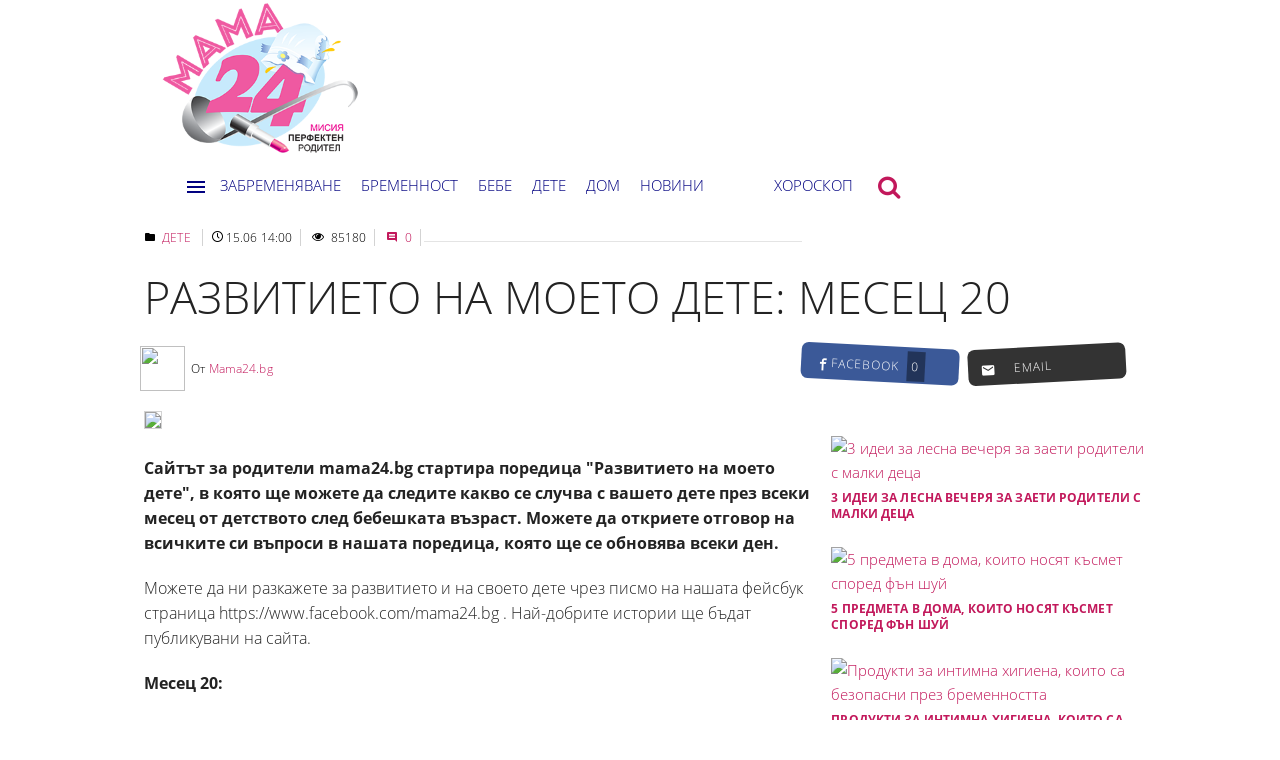

--- FILE ---
content_type: text/html; charset=utf-8
request_url: https://www.mama24.bg/Article/6282738
body_size: 19193
content:

<!DOCTYPE html>
<html lang="en">
<head>
    <meta charset="utf-8" />
    <link href="/favicon.ico" rel="shortcut icon" type="image/x-icon" />
    <meta name="viewport" content="width=device-width" />
    

    
    


<script>(function(){/*
 Copyright The Closure Library Authors.
 SPDX-License-Identifier: Apache-2.0
*/
'use strict';var g=function(a){var b=0;return function(){return b<a.length?{done:!1,value:a[b++]}:{done:!0}}},l=this||self,m=/^[\w+/_-]+[=]{0,2}$/,p=null,q=function(){},r=function(a){var b=typeof a;if("object"==b)if(a){if(a instanceof Array)return"array";if(a instanceof Object)return b;var c=Object.prototype.toString.call(a);if("[object Window]"==c)return"object";if("[object Array]"==c||"number"==typeof a.length&&"undefined"!=typeof a.splice&&"undefined"!=typeof a.propertyIsEnumerable&&!a.propertyIsEnumerable("splice"))return"array";
if("[object Function]"==c||"undefined"!=typeof a.call&&"undefined"!=typeof a.propertyIsEnumerable&&!a.propertyIsEnumerable("call"))return"function"}else return"null";else if("function"==b&&"undefined"==typeof a.call)return"object";return b},u=function(a,b){function c(){}c.prototype=b.prototype;a.prototype=new c;a.prototype.constructor=a};var v=function(a,b){Object.defineProperty(l,a,{configurable:!1,get:function(){return b},set:q})};var y=function(a,b){this.b=a===w&&b||"";this.a=x},x={},w={};var aa=function(a,b){a.src=b instanceof y&&b.constructor===y&&b.a===x?b.b:"type_error:TrustedResourceUrl";if(null===p)b:{b=l.document;if((b=b.querySelector&&b.querySelector("script[nonce]"))&&(b=b.nonce||b.getAttribute("nonce"))&&m.test(b)){p=b;break b}p=""}b=p;b&&a.setAttribute("nonce",b)};var z=function(){return Math.floor(2147483648*Math.random()).toString(36)+Math.abs(Math.floor(2147483648*Math.random())^+new Date).toString(36)};var A=function(a,b){b=String(b);"application/xhtml+xml"===a.contentType&&(b=b.toLowerCase());return a.createElement(b)},B=function(a){this.a=a||l.document||document};B.prototype.appendChild=function(a,b){a.appendChild(b)};var C=function(a,b,c,d,e,f){try{var k=a.a,h=A(a.a,"SCRIPT");h.async=!0;aa(h,b);k.head.appendChild(h);h.addEventListener("load",function(){e();d&&k.head.removeChild(h)});h.addEventListener("error",function(){0<c?C(a,b,c-1,d,e,f):(d&&k.head.removeChild(h),f())})}catch(n){f()}};var ba=l.atob("aHR0cHM6Ly93d3cuZ3N0YXRpYy5jb20vaW1hZ2VzL2ljb25zL21hdGVyaWFsL3N5c3RlbS8xeC93YXJuaW5nX2FtYmVyXzI0ZHAucG5n"),ca=l.atob("WW91IGFyZSBzZWVpbmcgdGhpcyBtZXNzYWdlIGJlY2F1c2UgYWQgb3Igc2NyaXB0IGJsb2NraW5nIHNvZnR3YXJlIGlzIGludGVyZmVyaW5nIHdpdGggdGhpcyBwYWdlLg=="),da=l.atob("RGlzYWJsZSBhbnkgYWQgb3Igc2NyaXB0IGJsb2NraW5nIHNvZnR3YXJlLCB0aGVuIHJlbG9hZCB0aGlzIHBhZ2Uu"),ea=function(a,b,c){this.b=a;this.f=new B(this.b);this.a=null;this.c=[];this.g=!1;this.i=b;this.h=c},F=function(a){if(a.b.body&&!a.g){var b=
function(){D(a);l.setTimeout(function(){return E(a,3)},50)};C(a.f,a.i,2,!0,function(){l[a.h]||b()},b);a.g=!0}},D=function(a){for(var b=G(1,5),c=0;c<b;c++){var d=H(a);a.b.body.appendChild(d);a.c.push(d)}b=H(a);b.style.bottom="0";b.style.left="0";b.style.position="fixed";b.style.width=G(100,110).toString()+"%";b.style.zIndex=G(2147483544,2147483644).toString();b.style["background-color"]=I(249,259,242,252,219,229);b.style["box-shadow"]="0 0 12px #888";b.style.color=I(0,10,0,10,0,10);b.style.display=
"flex";b.style["justify-content"]="center";b.style["font-family"]="Roboto, Arial";c=H(a);c.style.width=G(80,85).toString()+"%";c.style.maxWidth=G(750,775).toString()+"px";c.style.margin="24px";c.style.display="flex";c.style["align-items"]="flex-start";c.style["justify-content"]="center";d=A(a.f.a,"IMG");d.className=z();d.src=ba;d.style.height="24px";d.style.width="24px";d.style["padding-right"]="16px";var e=H(a),f=H(a);f.style["font-weight"]="bold";f.textContent=ca;var k=H(a);k.textContent=da;J(a,
e,f);J(a,e,k);J(a,c,d);J(a,c,e);J(a,b,c);a.a=b;a.b.body.appendChild(a.a);b=G(1,5);for(c=0;c<b;c++)d=H(a),a.b.body.appendChild(d),a.c.push(d)},J=function(a,b,c){for(var d=G(1,5),e=0;e<d;e++){var f=H(a);b.appendChild(f)}b.appendChild(c);c=G(1,5);for(d=0;d<c;d++)e=H(a),b.appendChild(e)},G=function(a,b){return Math.floor(a+Math.random()*(b-a))},I=function(a,b,c,d,e,f){return"rgb("+G(Math.max(a,0),Math.min(b,255)).toString()+","+G(Math.max(c,0),Math.min(d,255)).toString()+","+G(Math.max(e,0),Math.min(f,
255)).toString()+")"},H=function(a){a=A(a.f.a,"DIV");a.className=z();return a},E=function(a,b){0>=b||null!=a.a&&0!=a.a.offsetHeight&&0!=a.a.offsetWidth||(fa(a),D(a),l.setTimeout(function(){return E(a,b-1)},50))},fa=function(a){var b=a.c;var c="undefined"!=typeof Symbol&&Symbol.iterator&&b[Symbol.iterator];b=c?c.call(b):{next:g(b)};for(c=b.next();!c.done;c=b.next())(c=c.value)&&c.parentNode&&c.parentNode.removeChild(c);a.c=[];(b=a.a)&&b.parentNode&&b.parentNode.removeChild(b);a.a=null};var ia=function(a,b,c,d,e){var f=ha(c),k=function(n){n.appendChild(f);l.setTimeout(function(){f?(0!==f.offsetHeight&&0!==f.offsetWidth?b():a(),f.parentNode&&f.parentNode.removeChild(f)):a()},d)},h=function(n){document.body?k(document.body):0<n?l.setTimeout(function(){h(n-1)},e):b()};h(3)},ha=function(a){var b=document.createElement("div");b.className=a;b.style.width="1px";b.style.height="1px";b.style.position="absolute";b.style.left="-10000px";b.style.top="-10000px";b.style.zIndex="-10000";return b};var K={},L=null;var M=function(){},N="function"==typeof Uint8Array,O=function(a,b){a.b=null;b||(b=[]);a.j=void 0;a.f=-1;a.a=b;a:{if(b=a.a.length){--b;var c=a.a[b];if(!(null===c||"object"!=typeof c||Array.isArray(c)||N&&c instanceof Uint8Array)){a.g=b-a.f;a.c=c;break a}}a.g=Number.MAX_VALUE}a.i={}},P=[],Q=function(a,b){if(b<a.g){b+=a.f;var c=a.a[b];return c===P?a.a[b]=[]:c}if(a.c)return c=a.c[b],c===P?a.c[b]=[]:c},R=function(a,b,c){a.b||(a.b={});if(!a.b[c]){var d=Q(a,c);d&&(a.b[c]=new b(d))}return a.b[c]};
M.prototype.h=N?function(){var a=Uint8Array.prototype.toJSON;Uint8Array.prototype.toJSON=function(){var b;void 0===b&&(b=0);if(!L){L={};for(var c="ABCDEFGHIJKLMNOPQRSTUVWXYZabcdefghijklmnopqrstuvwxyz0123456789".split(""),d=["+/=","+/","-_=","-_.","-_"],e=0;5>e;e++){var f=c.concat(d[e].split(""));K[e]=f;for(var k=0;k<f.length;k++){var h=f[k];void 0===L[h]&&(L[h]=k)}}}b=K[b];c=[];for(d=0;d<this.length;d+=3){var n=this[d],t=(e=d+1<this.length)?this[d+1]:0;h=(f=d+2<this.length)?this[d+2]:0;k=n>>2;n=(n&
3)<<4|t>>4;t=(t&15)<<2|h>>6;h&=63;f||(h=64,e||(t=64));c.push(b[k],b[n],b[t]||"",b[h]||"")}return c.join("")};try{return JSON.stringify(this.a&&this.a,S)}finally{Uint8Array.prototype.toJSON=a}}:function(){return JSON.stringify(this.a&&this.a,S)};var S=function(a,b){return"number"!==typeof b||!isNaN(b)&&Infinity!==b&&-Infinity!==b?b:String(b)};M.prototype.toString=function(){return this.a.toString()};var T=function(a){O(this,a)};u(T,M);var U=function(a){O(this,a)};u(U,M);var ja=function(a,b){this.c=new B(a);var c=R(b,T,5);c=new y(w,Q(c,4)||"");this.b=new ea(a,c,Q(b,4));this.a=b},ka=function(a,b,c,d){b=new T(b?JSON.parse(b):null);b=new y(w,Q(b,4)||"");C(a.c,b,3,!1,c,function(){ia(function(){F(a.b);d(!1)},function(){d(!0)},Q(a.a,2),Q(a.a,3),Q(a.a,1))})};var la=function(a,b){V(a,"internal_api_load_with_sb",function(c,d,e){ka(b,c,d,e)});V(a,"internal_api_sb",function(){F(b.b)})},V=function(a,b,c){a=l.btoa(a+b);v(a,c)},W=function(a,b,c){for(var d=[],e=2;e<arguments.length;++e)d[e-2]=arguments[e];e=l.btoa(a+b);e=l[e];if("function"==r(e))e.apply(null,d);else throw Error("API not exported.");};var X=function(a){O(this,a)};u(X,M);var Y=function(a){this.h=window;this.a=a;this.b=Q(this.a,1);this.f=R(this.a,T,2);this.g=R(this.a,U,3);this.c=!1};Y.prototype.start=function(){ma();var a=new ja(this.h.document,this.g);la(this.b,a);na(this)};
var ma=function(){var a=function(){if(!l.frames.googlefcPresent)if(document.body){var b=document.createElement("iframe");b.style.display="none";b.style.width="0px";b.style.height="0px";b.style.border="none";b.style.zIndex="-1000";b.style.left="-1000px";b.style.top="-1000px";b.name="googlefcPresent";document.body.appendChild(b)}else l.setTimeout(a,5)};a()},na=function(a){var b=Date.now();W(a.b,"internal_api_load_with_sb",a.f.h(),function(){var c;var d=a.b,e=l[l.btoa(d+"loader_js")];if(e){e=l.atob(e);
e=parseInt(e,10);d=l.btoa(d+"loader_js").split(".");var f=l;d[0]in f||"undefined"==typeof f.execScript||f.execScript("var "+d[0]);for(;d.length&&(c=d.shift());)d.length?f[c]&&f[c]!==Object.prototype[c]?f=f[c]:f=f[c]={}:f[c]=null;c=Math.abs(b-e);c=1728E5>c?0:c}else c=-1;0!=c&&(W(a.b,"internal_api_sb"),Z(a,Q(a.a,6)))},function(c){Z(a,c?Q(a.a,4):Q(a.a,5))})},Z=function(a,b){a.c||(a.c=!0,a=new l.XMLHttpRequest,a.open("GET",b,!0),a.send())};(function(a,b){l[a]=function(c){for(var d=[],e=0;e<arguments.length;++e)d[e-0]=arguments[e];l[a]=q;b.apply(null,d)}})("__d3lUW8vwsKlB__",function(a){"function"==typeof window.atob&&(a=window.atob(a),a=new X(a?JSON.parse(a):null),(new Y(a)).start())});}).call(this);
window.__d3lUW8vwsKlB__("[base64]");</script>
 
 
 


    <script src="/Scripts/bebe.js"></script>
    <link href="/Content/css?v=z37ia7uRiRmxmBAlyS0AYkfD3A7QNpXv88mOAnZnlZ81" rel="stylesheet"/>

    <script src="/bundles/modernizr?v=wBEWDufH_8Md-Pbioxomt90vm6tJN2Pyy9u9zHtWsPo1"></script>

    <script src="/bundles/jquery?v=5S8XVNN_UxYpJGQ8Egvpin0s9qSXBWDI4ekJv85thzI1"></script>

    <script src="/bundles/jqueryval?v=GCZu7RLar-Arasw8_G5RTxhfHxNWiKln7xTV8zSoR-I1"></script>

    <script src="/bundles/jqueryui?v=DtkYieMVd_lHdVUIY59c7eRHgEKv-tJC2gOnmZzSzwM1"></script>

    <link href="/Content/themes/base/css?v=DgQSRgJwRLD00hoZ7_ywRi8uaxelD20Jm8iW4ktA4fQ1" rel="stylesheet"/>


    <script type="text/javascript" src="/Scripts/jquery.unobtrusive-ajax.min.js"></script>

    <script async src="//htagpa.tech/c/mama24.bg.js"></script>



    <script src="/Scripts/jquery.cookie.js"></script>


    <title>Развитието на моето дете: месец 20 | Мама 24</title>
    <meta property="og:title" content="Развитието на моето дете: месец 20" />
    <meta property="og:image" content="https://cache2.24chasa.bg/Images/cache/741/image_6282741_650_0.jpg" />
    <meta property="og:image:secure_url" content="https://cache2.24chasa.bg/Images/cache/741/image_6282741_650_0.jpg">
    <meta property="og:image:height" content="366">
    <meta property="og:image:width" content="650">
    <meta property="og:image:type" content="image/jpeg">
    <meta property="og:type" content="article" />
    <meta property="og:url" content="https://www.mama24.bg/article/6282738" />
    <meta property="og:description" content="Сайтът за родители mama24.bg стартира поредица &quot;Развитието на моето дете&quot;, в която ще можете да следите какво се случва с вашето дете през всеки месец от детството след бебешката възраст. Можете да откриете отговор на всичките си въпроси в нашата поредица, която ще се обновява всеки ден.

Можете да ни разкажете за развитието и на своето дете чрез " />
    <meta property="og:updated_time" content="1703234626">
    <meta property="og:site_name" content="mama24.bg" />

    <link rel='canonical' href='https://www.mama24.bg/article/6282738' />
    


    <script>
        var ContentId = parseInt('5949290');
        var pageContentId = parseInt('0');
        var articleId = parseInt('6282738');

    </script>

    <script>
        !function (d, s, id) { var js, fjs = d.getElementsByTagName(s)[0], p = /^http:/.test(d.location) ? 'http' : 'https'; if (!d.getElementById(id)) { js = d.createElement(s); js.id = id; js.src = p + '://platform.twitter.com/widgets.js'; fjs.parentNode.insertBefore(js, fjs); } }(document, 'script', 'twitter-wjs');
        function twit(text, ID) {
            popup = window.open('http://twitter.com/intent/tweet?text=' + text + ' https://www.mama24.bg/article/' + ID,
                'popupwindow', 'scrollbars=yes,width=800,height=400');
            popup.focus();
            return false
        }
    </script>
    <script src="/Scripts/jwplayer/jwplayer.js"></script>


    <script type="text/javascript">
        //var $j = jQuery.noConflict();


        function processFBCount(alink, acontainer) {
            var url = "https://graph.facebook.com/?id=" + alink;// + "&access_token=EAACEdEose0cBAPvYOZC8dImHjk1z6hy4CmMPhZBQWGjZC0HMBhjA54mi1ZAOZCzR27ZAXb0tgaZBvsBZCikR9ezAZCPDtNlF3SwNw5YuUvoSGZARk2SNNsD8I6FKZCUd0NHhZCnuSIZAdTG7WzkfNTbuBrZAkbkPuoq6L3n83yRmewnaCP5AZDZD";

            $.getJSON(url,
                function (data) {
                    if (data) {
                        if (data.share) {
                            $(acontainer).html(data.share.share_count);
                        }
                    }

                }
            );

        }



    </script>


        <!-- ADOcean Placement Code Header Mama24.bg -->
        <script type="text/javascript" src="//vbbg.adocean.pl/files/js/ado.js"></script>
        <script type="text/javascript">
            /* (c)AdOcean 2003-2016 */
            if (typeof ado !== "object") { ado = {}; ado.config = ado.preview = ado.placement = ado.master = ado.slave = function () { }; }
            ado.config({ mode: "old", xml: false, characterEncoding: true });
            ado.preview({ enabled: true, emiter: "vbbg.adocean.pl", id: "8XI6MC88k2EK3QfiA.ubLaA9LXcfzec3o8KSvBZ2hzb.K7" });
        </script>
            <!-- ADOcean Placement Code master for Inner page -->
            <script type="text/javascript">
                /* (c)AdOcean 2003-2016, MASTER: vgb_bg.mama24.bg._______ */
                //debugger;
                try {
                    if (articleId == null) {
                        articleId = 0
                    }
                } catch (error) {
                    var articleId = 0
                }


                ado.master({ id: 'jWzmG4Lg0lWR0iVSHdfUvHQCsJ_CW4Li.6WAUbwmbcv.l7', server: 'vbbg.adocean.pl', vars: { articleId } });
            </script>
        <!-- GOOGLE ANALYTICS mama24 -->
        <script>
            (function (i, s, o, g, r, a, m) {
                i['GoogleAnalyticsObject'] = r; i[r] = i[r] || function () {
                    (i[r].q = i[r].q || []).push(arguments)
                }, i[r].l = 1 * new Date(); a = s.createElement(o),
                    m = s.getElementsByTagName(o)[0]; a.async = 1; a.src = g; m.parentNode.insertBefore(a, m)
            })(window, document, 'script', 'https://www.google-analytics.com/analytics.js', 'ga');

            ga('create', 'UA-89726424-1', 'auto');
            ga('send', 'pageview');

        </script>
        <!-- GEMIUS TRACKING -->
        <script type="text/javascript">
            <!--    //--><![CDATA[//><!--
            var pp_gemius_identifier = '0shAe__Uc2yhpky_r39Jg5SsP_0uvaMXudT5.Ytf38D.N7';
            // lines below shouldn't be edited
            function gemius_pending(i) { window[i] = window[i] || function () { var x = window[i + '_pdata'] = window[i + '_pdata'] || []; x[x.length] = arguments; }; }; gemius_pending('gemius_hit'); gemius_pending('gemius_event'); gemius_pending('pp_gemius_hit'); gemius_pending('pp_gemius_event'); (function (d, t) { try { var gt = d.createElement(t), s = d.getElementsByTagName(t)[0], l = 'http' + ((location.protocol == 'https:') ? 's' : ''); gt.setAttribute('async', 'async'); gt.setAttribute('defer', 'defer'); gt.src = l + '://gabg.hit.gemius.pl/xgemius.js'; s.parentNode.insertBefore(gt, s); } catch (e) { } })(document, 'script');
            //--><!]]>
        </script>
        <!-- START: Pixel (tracking) '41614948' -->
        <script type="text/javascript" src='https://i.ctnsnet.com/int/integration?pixel=41614948&nid=307000&cont=s' ></script>
        <!-- END: Pixel (tracking) '41614948' -->
        <!-- RECAPTCHA -->
        <script src="https://www.google.com/recaptcha/api.js" async defer></script>




    <script src="/Scripts/forum.js"></script>
    <script type='text/javascript'>
        var signIn = parseInt('');
    </script>

</head>
<body style="background-color:#ffffff">
    
    <!-- Facebook Pixel Code -->
    <script>
        !function (f, b, e, v, n, t, s) {
            if (f.fbq) return; n = f.fbq = function () {
                n.callMethod ?
                    n.callMethod.apply(n, arguments) : n.queue.push(arguments)
            }; if (!f._fbq) f._fbq = n;
            n.push = n; n.loaded = !0; n.version = '2.0'; n.queue = []; t = b.createElement(e); t.async = !0;
            t.src = v; s = b.getElementsByTagName(e)[0]; s.parentNode.insertBefore(t, s)
        }(window,
            document, 'script', '//connect.facebook.net/en_US/fbevents.js');

        fbq('init', '986616578037940');
        fbq('track', "PageView");</script>
    <noscript>
        <img height="1" width="1" style="display:none" src="https://www.facebook.com/tr?id=986616578037940&ev=PageView&noscript=1" />
    </noscript>
    <!-- End Facebook Pixel Code -->
    

    

    
    
    <header id="master-head" class="site-header clearfix">

    <div class="" style="max-width:1000px;margin:0 auto;">
        
        <a href="/">
            <div class="bebeLogoSmall">
                <img src="/Images/Mama24Logo300.png" width="200" />
            </div>

        </a>
    </div>

</header>



    <section class="main-content clear-fix" style="max-width: 1000px;margin: auto;">
        

        <div id="ado-GH8Hpx6FN3aWaVXn1HMNf6osHc9btkcMTZmlTdnCcV7.O7"></div>
        <script type="text/javascript">
            /* (c)AdOcean 2003-2021, vgb_bg.mama24.bg.Smart lazy */
            ado.placement({ id: 'ado-GH8Hpx6FN3aWaVXn1HMNf6osHc9btkcMTZmlTdnCcV7.O7', server: 'vbbg.adocean.pl' });
        </script>


    <div id="fb-root"></div>

    <script>


        window.fbAsyncInit = function () {
            FB.init({
                appId: '576876222510329',
                xfbml: true,
                version: 'v2.8'
            });

            // ADD ADDITIONAL FACEBOOK CODE HERE
        };

        (function (d, s, id) {
            var js, fjs = d.getElementsByTagName(s)[0];
            if (d.getElementById(id)) { return; }
            js = d.createElement(s); js.id = id;
            js.src = "//connect.facebook.net/en_US/sdk.js";
            fjs.parentNode.insertBefore(js, fjs);
        }(document, 'script', 'facebook-jssdk'));



        //(function (d, s, id) {
        //    var js, fjs = d.getElementsByTagName(s)[0];
        //    if (d.getElementById(id)) return;
        //    js = d.createElement(s); js.id = id;
        //    js.src = "//connect.facebook.net/bg_BG/sdk.js#xfbml=1&version=v2.4";
        //    fjs.parentNode.insertBefore(js, fjs);
        //}(document, 'script', 'facebook-jssdk'));

    </script>

    

        









<div class="search-wrapper">
    <span class="search-close right" onclick="closeSearch()"><i class="icon-close"></i></span>
    

<form action="/Search/SearchE" id="search-layer-form" method="post" name="search-layer-form" value=""><input name="__RequestVerificationToken" type="hidden" value="oxCTLylUdYgZB_1XLyXodKZMdQdJumFeUALIUdAwX5CIqRRlwa1jlgVd2WQ9mAa2k1_XIksD2P5DYTxRQhaQbsvFqXX9Lb88LgtQIHcFgA81" /><input autocomplete="off" class="search-text" id="query" name="query" placeholder="Търсете" tabindex="1" type="text" value="" /></form>            <p class="search-label">Напишете дума/думи за търсене</p>

</div>








<div class="navEmbedder" id="navEmbedder">


    <nav id="site-navigation-main" class="top-bar">
        


        <ul id="top-menu" class="menu inline-list">
            <li id="menu-item-14"><a class="nav-bar-open-btn"><span class="icon-menu"></span></a></li>
            
            <li><a href="https://www.mama24.bg/category/5901675">Забременяване</a></li>
            <li><a href="https://www.mama24.bg/category/5904937">Бременност</a></li>
            <li><a href="https://www.mama24.bg/category/5904950">Бебе</a></li>
            <li><a href="https://www.mama24.bg/category/5949290">Дете</a></li>
            <li><a href="https://www.mama24.bg/category/9806466">Дом</a></li>
            <li><a href="https://www.mama24.bg/category/5949917">Новини</a></li>

            

            <li class="spacer"></li>
            <li id="menu-item-189" class="horoscope"><a href="https://www.mama24.bg/horoscope">Хороскоп</a></li>
            
            <li id="menu-item-191" class=""><a class="search-menu" href="javascript:;"><span class="icon-search"></span></a></li>
        </ul>


        <div id="user-change-pass-link" class="hidden">
            <div id="profile-link"><a href="javascript:;">Профил</a></div>
            <div id="profile-change-password"><a href="javascript:;">Смени парола</a></div>
        </div>


        <div class="nav-bar">
            <a class="nav-bar-close-btn" onclick="infoClose()">
                <span class="icon-close"></span>
            </a>
            <a class="search-menu1" onclick="openSearch()">
                <span class="icon-search">
                </span>
            </a>



            
            <div class="nav-bar-inner row">
                <ul id="side-menu" class="menu">
                            <li id="menu-item-5901675">
                                <a class="parent " href="/category/5901675">Забременяване</a>
                            </li>
                            <li id="menu-item-5904929">
                                <a class="parent subcat" href="/category/5904929">Преди забременяването</a>
                            </li>
                            <li id="menu-item-5904932">
                                <a class="parent subcat" href="/category/5904932">Проблемно забременяване и инвитро</a>
                            </li>
                            <li id="menu-item-5904937">
                                <a class="parent " href="/category/5904937">Бременност</a>
                            </li>
                            <li id="menu-item-5904938">
                                <a class="parent subcat" href="/category/5904938">Бременност по седмици</a>
                            </li>
                            <li id="menu-item-5904941">
                                <a class="parent subcat" href="/category/5904941">Пренатална грижа и тестове</a>
                            </li>
                            <li id="menu-item-5904948">
                                <a class="parent subcat" href="/category/5904948">Симптоми и неразположения</a>
                            </li>
                            <li id="menu-item-5904949">
                                <a class="parent subcat" href="/category/5904949">Късна бременност</a>
                            </li>
                            <li id="menu-item-5904950">
                                <a class="parent " href="/category/5904950">Бебе</a>
                            </li>
                            <li id="menu-item-5904953">
                                <a class="parent subcat" href="/category/5904953">Развитие</a>
                            </li>
                            <li id="menu-item-5904954">
                                <a class="parent subcat" href="/category/5904954">Грижа за бебето</a>
                            </li>
                            <li id="menu-item-5904955">
                                <a class="parent subcat" href="/category/5904955">Осиновяване</a>
                            </li>
                            <li id="menu-item-5904956">
                                <a class="parent subcat" href="/category/5904956">Болести при бебето</a>
                            </li>
                            <li id="menu-item-5949299">
                                <a class="parent subcat" href="/category/5949299">Новородено у дома</a>
                            </li>
                            <li id="menu-item-5904957">
                                <a class="parent " href="/category/5904957">Бебе мол</a>
                            </li>
                            <li id="menu-item-5904963">
                                <a class="parent subcat" href="/category/5904963">За бременната</a>
                            </li>
                            <li id="menu-item-5904968">
                                <a class="parent subcat" href="/category/5904968">За детето</a>
                            </li>
                            <li id="menu-item-5904970">
                                <a class="parent subcat" href="/category/5904970">За бебето и новороденото</a>
                            </li>
                            <li id="menu-item-5904971">
                                <a class="parent " href="/category/5904971">Тя и Той</a>
                            </li>
                            <li id="menu-item-5904972">
                                <a class="parent subcat" href="/category/5904972">Семейни отношения</a>
                            </li>
                            <li id="menu-item-5904979">
                                <a class="parent subcat" href="/category/5904979">Под завивките</a>
                            </li>
                            <li id="menu-item-5904980">
                                <a class="parent subcat" href="/category/5904980">Звездни родители</a>
                            </li>
                            <li id="menu-item-5904981">
                                <a class="parent subcat" href="/category/5904981">Клуб самотен родител</a>
                            </li>
                            <li id="menu-item-5904984">
                                <a class="parent subcat" href="/category/5904984">Моята история</a>
                            </li>
                            <li id="menu-item-5904982">
                                <a class="parent " href="/category/5904982">Вижте ни</a>
                            </li>
                            <li id="menu-item-5904985">
                                <a class="parent subcat" href="/category/5904985">Вкусни рецепти</a>
                            </li>
                            <li id="menu-item-5949290">
                                <a class="parent " href="/category/5949290">Дете</a>
                            </li>
                            <li id="menu-item-5949326">
                                <a class="parent subcat" href="/category/5949326">Детско развитие и здраве</a>
                            </li>
                            <li id="menu-item-5949327">
                                <a class="parent subcat" href="/category/5949327">Възпитание на детето</a>
                            </li>
                            <li id="menu-item-5949328">
                                <a class="parent subcat" href="/category/5949328">Детска градина</a>
                            </li>
                            <li id="menu-item-5949329">
                                <a class="parent subcat" href="/category/5949329">Предучилищна и училищна възраст</a>
                            </li>
                            <li id="menu-item-5949917">
                                <a class="parent subcat" href="/category/5949917">Новини</a>
                            </li>
                            <li id="menu-item-9806466">
                                <a class="parent " href="/category/9806466">Дом</a>
                            </li>
                </ul>
            </div><!-- nav-bar-inner -->
        </div><!-- nav-bar -->




    </nav>
</div>















<div class="main-banner bannerDiv">
    <div id="adoceanvbbgucqeiqqlig" name="adoceanvbbgucqeiqqlig"></div>
    <script type="text/javascript">
            /* (c)AdOcean 2003-2016, vgb_bg.mama24.bg._______._______ 1 -  itnernal page */
        ado.slave('adoceanvbbgucqeiqqlig', { myMaster: 'jWzmG4Lg0lWR0iVSHdfUvHQCsJ_CW4Li.6WAUbwmbcv.l7' });
    </script>
</div>



<div class="mainPage content-wrapper">


    <main id="content" class="site-content">

        <article class="main-story-container main-story-body" itemtype="http://schema.org/Article" itemscope="">
            <div class="col-12 col-m-12">

                <aside class="story-meta">
                    <span class="cat-links">
                        <i class="icon-folder"></i>
                        <a href="https://www.mama24.bg/category/5949290">Дете</a>
                    </span>

                    <span class="story-date"><i class="icon-clock"></i><time datetime="2017-15-06T14:00:00+02:00">15.06 14:00</time></span>
                    <span class="views"><i class="icon-eye"></i> 85180</span>
                    <span class="comments"><a onclick="respond()"><i class="icon-comment"></i> 0</a></span>

                </aside><!-- .story-meta -->
                <h1 itemprop="headline" class="story-title">
                    Развитието на моето дете: месец 20
                </h1>
                
<div class="col-12 col-m-12">

    <div class="byline1 col-8 col-m-8 col-s-6">
        <div class="byline-image">
            <a href="https://www.mama24.bg/author/6072614" class="link">
                <img nopin="nopin" src="https://cache1.24chasa.bg/Images/cache/614/Author_6072614_436_4.jpg" class="circle link-img" style="display: inline;">
            </a>
        </div>&nbsp;

        <span itemprop="author" itemtype="http://schema.org/Person" itemscope="" class="articleAuthor">
            От <a href="https://www.mama24.bg/author/6072614" itemprop="url name" rel="author">Mama24.bg</a>
        </span>
    </div>


    <div class="col-4 col-m-4 col-s-6 social-links">
        

        <div class="col-6 col-m-6 col-s-6 d3">
            <a class="facebook" onclick="return !window.open(this.href, 'Споделяне във Facebook', 'width=640, height=536')" href="https://www.facebook.com/sharer/sharer.php?u=https://www.mama24.bg/article/6282738&display=popup&ref=plugin"
               target="_blank">
                <i class="icon icon-facebook"></i>

                <span class="social-button-text col-s-0 col-m-0">facebook&nbsp;&nbsp;<span id="fbcount">0</span></span>

            </a>
        </div>

        

        <div class="col-6 col-m-6 col-s-6  d-3">
            <a href="/cdn-cgi/l/email-protection#[base64]" target="_blank" class="email">
                <i class="icon icon-email"></i>
                <span class="social-button-text col-s-0 col-m-0">&nbsp;&nbsp;&nbsp;&nbsp;email&nbsp;&nbsp;&nbsp;&nbsp;</span>
            </a>
        </div>
    </div>
</div>



            </div>
            <div class="mt10"></div>

            <div class="col-8 col-m-12 col-s-12 top ">
                

<div class="main-story-body-container">

    <div class="main-story-lead-image">
        <p class="image_container">



        <img class="wp-image-34 size-large" src="https://cache2.24chasa.bg/Images/cache/741/image_6282741_128_0.jpg" width="1008" height="1024">


        </p>
    </div>

    <div class="main-story-body-text">
        

<p><strong>Сайтът за родители mama24.bg стартира поредица "Развитието на моето дете", в която ще можете да следите какво се случва с вашето дете през всеки месец от детството след бебешката възраст. Можете да откриете отговор на всичките си въпроси в нашата поредица, която ще се обновява всеки ден.</strong></p>
<div class='' style='width:100%;text-align: center;'>
    <div id='adoceanvbbgrdhllnkqdb' name='adoceanvbbgrdhllnkqdb'></div>
    <script data-cfasync="false" src="/cdn-cgi/scripts/5c5dd728/cloudflare-static/email-decode.min.js"></script><script type='text/javascript'>
            /* (c)AdOcean 2003-2016, vgb_bg.mama24.bg._______._______ 2 -  itnernal page */
        ado.slave('adoceanvbbgrdhllnkqdb', { myMaster: 'jWzmG4Lg0lWR0iVSHdfUvHQCsJ_CW4Li.6WAUbwmbcv.l7' });
    </script>
</div>
<p></p>
<p>Можете да ни разкажете за развитието и на своето дете чрез писмо на нашата фейсбук страница https://www.facebook.com/mama24.bg . Най-добрите истории ще бъдат публикувани на сайта.</p>
<p></p>
<p><strong>Месец 20:</strong></p>
<p>Повечето родители местят детето от бебешка кошарка в креват между годинка и половина и три. Затова сега е перфектно време, в което можете да започнете да мислите по въпроса. Подгответе се за този момент, като сваляте надолу постепенно преградата на бебешкото креватче.</p>
<p>Детето в тази възраст иска да прави всичко самичко. То се чувства по-независи от всякога. Иска да хапва само, да се обува само, да мие ръчички само, дори да мие зъби само. И, ако не му дадете тази възможност, то започва да се бунтува и да протестира. Макар самостоятелните му действия да създават лек хаос и безпорядък, му дайте възможността да ги извършва. Тези моменти са безценни и съвсем скоро ще бъдат в миналото.</p>


        <div class="ExtraCode">
            
        </div>



    </div>
    <a class="anchor" id="commentsStart" name="commentsStart"></a>
    <div class="keywords clearfix">
    </div>




<div class=" bannerDiv">
    <div id="adoceanvbbgoeorokefxa" name="adoceanvbbgoeorokefxa"></div>
    <script type="text/javascript">
            /* (c)AdOcean 2003-2016, vgb_bg.mama24.bg._______._______ 3 -  itnernal page */
        ado.slave('adoceanvbbgoeorokefxa', { myMaster: 'jWzmG4Lg0lWR0iVSHdfUvHQCsJ_CW4Li.6WAUbwmbcv.l7' });
    </script>
</div>
    <div style="margin:0 0 23px 0">

    </div>
    <!--vi.ai-->
    <script type="text/javascript">
        (function (v, i) {
            var scp = v.createElement("script"),
                config = {
                    ChannelID: 'wovqindaq',
                    AdUnitType: '2',
                    PublisherID: '506344781372187',
                    PlacementID: 'pltKOmCqkjZOmIRB8Vf',
                    DivID: '',
                    IAB_Category: 'IAB1',
                    Keywords: '',
                    Language: 'en-us',
                    BG_Color: '',
                    Text_Color: '',
                    Font: '',
                    FontSize: '',
                };
            scp.src = 'https://s.vi-serve.com/tagLoader.js';
            scp.type = "text/javascript";
            scp.async = true;
            scp.onload = function () {
                i[btoa('video intelligence start')].init(config);
            };
            (v.getElementsByTagName('head')[0] || v.documentElement.appendChild(v.createElement('head'))).appendChild(scp);
        })(document, window);
    </script>

    <div style="margin:0 0 23px 0">

    </div>

        <div id="commentsContainerAjax" style="display:none;">
            


<section id="comments" class="comments-container">


    <h2 class="comments-title">Коментари (0)</h2>


    <ol class="comment-list">

    </ol><!-- .comment-list -->




  

<section id="comments" class="comments-container">

    <div class="comment-respond">
        <a class="anchor" id="respond" name="respond"></a>
        <small><a rel="nofollow" id="cancel-comment-reply-link" onclick="cancelReply()" href="#respond" style="display:none;float:right;">Откажи отговора</a></small>
        <h3 id="reply-title" class="comment-reply-title" style="margin:0 0 15px 0;">Вашият коментар</h3>

<form action="/CommentReply/6282738" class="comment-form" data-ajax="true" data-ajax-mode="replace" data-ajax-success="jumpToLast()" data-ajax-update="#commentsContainerAjax" id="commentform" method="post"><input name="__RequestVerificationToken" type="hidden" value="FJ5ohHLi5zWQ2uacdMiai54avSl6shOb2RSDjdNZU6Lo8FoPREznQ2XCX9Y6orM8rec0n3y2P__rUXD5v9h-1t23DxW0D5ExpRNoga2lq7k1" />                <div class="row comment-form-author">
                    <div class="small-3 columns">
                        <label for="com_name" style="display:inline;">Име</label><span class="required">*</span>
                        
                    </div>
                    <span class="field-validation-valid" data-valmsg-for="com_name" data-valmsg-replace="true"></span>
                    <div class="small-9 columns">
                        <input data-val="true" data-val-maxlength="Името не може да е по-дълго от 127 символа" data-val-maxlength-max="127" data-val-regex="Полето не може да съдържа HTML код" data-val-regex-pattern="[^&lt;>]*" data-val-required="Името e задължително" id="com_name" name="com_name" size="127" type="text" value="" />
                        
                    </div>
                </div>
            <div class="row comment-form-author">
                <div class="small-12 columns">
                    <label for="com_text" style="display:inline;">Коментар</label><span class="required">*</span>
                    <span class="field-validation-valid" data-valmsg-for="com_text" data-valmsg-replace="true"></span>
                    
                </div>
                <div class="small-12 columns">
                    
                    <textarea cols="45" data-val="true" data-val-maxlength="Коментарът не може да е по-дълъг от 1000 символа" data-val-maxlength-max="1000" data-val-regex="Полето не може да съдържа HTML код" data-val-regex-pattern="[^&lt;>]*" data-val-required="Текстът на коментара е задължителен" id="com_text" name="com_text" rows="3">
</textarea>
                </div>
            </div>
                <div class="row comment-form-email">
                    <div class="small-3 columns">
                        
                        <span class="field-validation-valid" data-valmsg-for="ReCaptcha" data-valmsg-replace="true"></span>
                        <script type="text/javascript" src="//www.google.com/recaptcha/api.js" async>

</script><div class="g-recaptcha" data-sitekey="6LeiPEsUAAAAAGdLzj0i9X39IhB2S4NoVEUKQQtv" data-theme="light" data-type="image">

</div>
                    </div>



                    
                    
                    
                    
                </div>
<input data-val="true" data-val-number="The field com_answer must be a number." data-val-required="The com_answer field is required." id="com_answer" name="com_answer" type="hidden" value="0" /><input data-val="true" data-val-number="The field id_content must be a number." data-val-required="The id_content field is required." id="id_content" name="id_content" type="hidden" value="6282738" /><input data-val="true" data-val-number="The field current_page must be a number." data-val-required="The current_page field is required." id="current_page" name="current_page" type="hidden" value="0" /><input data-val="true" data-val-number="The field last_page must be a number." data-val-required="The last_page field is required." id="last_page" name="last_page" type="hidden" value="0" /><input data-val="true" data-val-number="The field mycomment must be a number." data-val-required="The mycomment field is required." id="mycomment" name="mycomment" type="hidden" value="0" />            <p class="form-submit">
                <input name="submit" type="submit" id="submit" class="submit" value="Публикуване">
                
                <input type="hidden" name="comment_parent" id="comment_parent" value="0">

                

            </p>
</form>
        
    </div><!-- #respond -->
</section><!-- #comments -->


    
</section>
        </div>
        <div id="comments-toggle" onclick="toggleComments()">
            ПОКАЖИ КОМЕНТАРИТЕ
        </div>


</div><!-- main-story-body-container-->

            </div>


            <div class="col-4 col-m-12 col-s-12 p20">
                <aside class="leftColumnStart">
                    <div class="row collapse flex-container">



                                <div class="">
                                    <div class="top-story-container">
                                        <div class="top-story-image">
                                            <a href="https://www.mama24.bg/article/22178174">
                                                <img src="https://cache1.24chasa.bg/Images/cache/260/image_22178260_446_1.jpg" class="attachment-medium wp-post-image" alt="3 идеи за лесна вечеря за заети родители с малки деца">
                                            </a>
                                        </div>
                                        <div class="story-title-container1">
                                            <h4 class="story-title"><a href="https://www.mama24.bg/article/22178174">3 идеи за лесна вечеря за заети родители с малки деца</a></h4>
                                        </div>
                                    </div>
                                </div>
                                <div class="">
                                    <div class="top-story-container">
                                        <div class="top-story-image">
                                            <a href="https://www.mama24.bg/article/19728862">
                                                <img src="https://cache1.24chasa.bg/Images/cache/932/image_19728932_446_1.jpg" class="attachment-medium wp-post-image" alt="5 предмета в дома, които носят късмет според фън шуй">
                                            </a>
                                        </div>
                                        <div class="story-title-container1">
                                            <h4 class="story-title"><a href="https://www.mama24.bg/article/19728862">5 предмета в дома, които носят късмет според фън шуй</a></h4>
                                        </div>
                                    </div>
                                </div>
                                <div class="">
                                    <div class="top-story-container">
                                        <div class="top-story-image">
                                            <a href="https://www.mama24.bg/article/19745209">
                                                <img src="https://cache2.24chasa.bg/Images/cache/239/image_19745239_446_1.jpg" class="attachment-medium wp-post-image" alt="Продукти за интимна хигиена, които са безопасни през бременността">
                                            </a>
                                        </div>
                                        <div class="story-title-container1">
                                            <h4 class="story-title"><a href="https://www.mama24.bg/article/19745209">Продукти за интимна хигиена, които са безопасни през бременността</a></h4>
                                        </div>
                                    </div>
                                </div>

                        


<div class=" bannerDiv">
    <div id="adoceanvbbglfficiojdv" name="adoceanvbbglfficiojdv"></div>
    <script type="text/javascript">
            /* (c)AdOcean 2003-2016, vgb_bg.mama24.bg._______._______ 4 -  itnernal page */
        ado.slave('adoceanvbbglfficiojdv', { myMaster: 'jWzmG4Lg0lWR0iVSHdfUvHQCsJ_CW4Li.6WAUbwmbcv.l7' });
    </script>
</div> 

                        




                    </div>
                </aside>

            </div>
            <section id="more-stories-container" class="fn-container clearfix">


        <div class="col-12 col-m-12 header-center">
            <p class="header-byline text-center">Още от</p>
            <h2 class="header-name text-center">Бебе / Дете</h2>

        </div>
        <div class=" col-7 col-m-12 momiche skew1">
            


<div class="imageWrapper2">
    <a href="https://www.mama24.bg/article/20142561" title="Сигурните знаци, че женската ви енергия е блокирана">
        <img src="https://cache1.24chasa.bg/Images/cache/658/image_20142658_431_0.jpg" class="responsiveImage roundedImage" alt="Сигурните знаци, че женската ви енергия е блокирана" />
    </a>
</div>


<div class="storyText">

    <aside class="story-meta">
        <span class="cat-links">
            <i class="icon-folder"></i>
            <a href="https://www.mama24.bg/category/5949917">

                Новини

            </a>


        </span>

        <span class="story-date"><i class="icon-clock"></i><time datetime="2026-27-01T13:00:00+02:00">27.01 13:00</time></span>
        <span class="views"><i class="icon-eye"></i> 12784</span>
        <span class="comments"><a href="https://www.mama24.bg/article/20142561#commentsStart"><i class="icon-comment"></i>0</a></span>


    </aside><!-- .story-meta -->


    <h3 class="story-title gradientText">
        <a href="https://www.mama24.bg/article/20142561" title="Сигурните знаци, че женската ви енергия е блокирана">
            Сигурните знаци, че женската ви енергия е блокирана
        </a>
        
    </h3>

    <a class="shortlead" href="https://www.mama24.bg/article/20142561" title="Сигурните знаци, че женската ви енергия е блокирана">
        <p>В динамиката на съвременния свят, където ролите и отговорностите често се преплитат, понякога жените могат да загубят връзката със своята вътрешна енергия</p>
    </a>

    <div class="byline">
        <span itemprop="author" itemtype="http://schema.org/Person" itemscope="">
            От <a href="https://www.mama24.bg/author/5901677" itemprop="url name" rel="author">Mama24.bg</a>
        </span>
    </div>

</div>

<div class="gimmic g4"></div>
        </div>
        <div class=" col-5 col-m-12 banner">
             

            


<div class="main-banner1 bannerDiv">
    <div id="adoceanvbbgvgdfjsrsml" name="adoceanvbbgvgdfjsrsml"></div>
    <script type="text/javascript">
            /* (c)AdOcean 2003-2016, vgb_bg.mama24.bg._______._______ 6 -  itnernal page */
        ado.slave('adoceanvbbgvgdfjsrsml', { myMaster: 'jWzmG4Lg0lWR0iVSHdfUvHQCsJ_CW4Li.6WAUbwmbcv.l7' });
    </script>
</div> 

        </div>
                    <div class="col-12 col-m-12 fleft momche skew2 ">
                        


<div class="imageWrapper2">
    <a href="https://www.mama24.bg/article/22167395" title="Нещата, които децата най-много обичат да чуват">
        <img src="https://cache1.24chasa.bg/Images/cache/414/image_22167414_431_0.jpg" class="responsiveImage roundedImage" alt="Нещата, които децата най-много обичат да чуват" />
    </a>
</div>


<div class="storyText">

    <aside class="story-meta">
        <span class="cat-links">
            <i class="icon-folder"></i>
            <a href="https://www.mama24.bg/category/5949290">

                Дете

            </a>


        </span>

        <span class="story-date"><i class="icon-clock"></i><time datetime="2026-26-01T22:00:00+02:00">26.01 22:00</time></span>
        <span class="views"><i class="icon-eye"></i> 600</span>
        <span class="comments"><a href="https://www.mama24.bg/article/22167395#commentsStart"><i class="icon-comment"></i>0</a></span>


    </aside><!-- .story-meta -->


    <h3 class="story-title gradientText">
        <a href="https://www.mama24.bg/article/22167395" title="Нещата, които децата най-много обичат да чуват">
            Нещата, които децата най-много обичат да чуват
        </a>
        
    </h3>

    <a class="shortlead" href="https://www.mama24.bg/article/22167395" title="Нещата, които децата най-много обичат да чуват">
        <p>Децата растат не само с храна, сън и грижи, а и с думи. Начинът, по който им говорим всеки ден, оформя вътрешния им свят, самочувствието им и усещането им за сигурност</p>
    </a>

    <div class="byline">
        <span itemprop="author" itemtype="http://schema.org/Person" itemscope="">
            От <a href="https://www.mama24.bg/author/5901677" itemprop="url name" rel="author">Mama24.bg</a>
        </span>
    </div>

</div>

<div class="gimmic g2"></div>
                    </div>
                    <div class="col-12 col-m-12 fleft momiche skew1 ">
                        


<div class="imageWrapper2">
    <a href="https://www.mama24.bg/article/19846412" title="Защо по-голямото дете става най-успешно">
        <img src="https://cache2.24chasa.bg/Images/cache/459/image_19846459_431_0.jpg" class="responsiveImage roundedImage" alt="Защо по-голямото дете става най-успешно" />
    </a>
</div>


<div class="storyText">

    <aside class="story-meta">
        <span class="cat-links">
            <i class="icon-folder"></i>
            <a href="https://www.mama24.bg/category/5949290">

                Дете

            </a>


        </span>

        <span class="story-date"><i class="icon-clock"></i><time datetime="2026-26-01T12:00:00+02:00">26.01 12:00</time></span>
        <span class="views"><i class="icon-eye"></i> 5252</span>
        <span class="comments"><a href="https://www.mama24.bg/article/19846412#commentsStart"><i class="icon-comment"></i>0</a></span>


    </aside><!-- .story-meta -->


    <h3 class="story-title gradientText">
        <a href="https://www.mama24.bg/article/19846412" title="Защо по-голямото дете става най-успешно">
            Защо по-голямото дете става най-успешно
        </a>
        
    </h3>

    <a class="shortlead" href="https://www.mama24.bg/article/19846412" title="Защо по-голямото дете става най-успешно">
        <p>Появата на първото дете е едно от най-значимите събития в живота на една жена. Това е момент, изпълнен с вълнение, нежност и неописуеми емоции.

Първата среща с новороденото изглежда като истинско</p>
    </a>

    <div class="byline">
        <span itemprop="author" itemtype="http://schema.org/Person" itemscope="">
            От <a href="https://www.mama24.bg/author/5901677" itemprop="url name" rel="author">Mama24.bg</a>
        </span>
    </div>

</div>

<div class="gimmic g3"></div>
                    </div>
                    <div class=" col-7 col-m-12 leftColumn skew1  ">
                        


<div class="imageWrapper2">
    <a href="https://www.mama24.bg/article/19880336" title="Какво означава, ако често се будите в 3 посред нощ">
        <img src="https://cache1.24chasa.bg/Images/cache/386/image_19880386_431_0.jpg" class="responsiveImage roundedImage" alt="Какво означава, ако често се будите в 3 посред нощ" />
    </a>
</div>


<div class="storyText">

    <aside class="story-meta">
        <span class="cat-links">
            <i class="icon-folder"></i>
            <a href="https://www.mama24.bg/category/5949917">

                Новини

            </a>


        </span>

        <span class="story-date"><i class="icon-clock"></i><time datetime="2026-26-01T12:00:00+02:00">26.01 12:00</time></span>
        <span class="views"><i class="icon-eye"></i> 59944</span>
        <span class="comments"><a href="https://www.mama24.bg/article/19880336#commentsStart"><i class="icon-comment"></i>0</a></span>


    </aside><!-- .story-meta -->


    <h3 class="story-title gradientText">
        <a href="https://www.mama24.bg/article/19880336" title="Какво означава, ако често се будите в 3 посред нощ">
            Какво означава, ако често се будите в 3 посред нощ
        </a>
        
    </h3>

    <a class="shortlead" href="https://www.mama24.bg/article/19880336" title="Какво означава, ако често се будите в 3 посред нощ">
        <p>Ако се върнете назад към най-страшните моменти от филмите на ужасите, вероятно ще забележите, че много от мистериозните явления се случват именно между 3 и 4 часа сутринта</p>
    </a>

    <div class="byline">
        <span itemprop="author" itemtype="http://schema.org/Person" itemscope="">
            От <a href="https://www.mama24.bg/author/5901677" itemprop="url name" rel="author">Mama24.bg</a>
        </span>
    </div>

</div>

<div class="gimmic g3"></div>
                    </div>
                    <div class=" col-5 col-m-12 banner">
                        


<div class="main-banner1 bannerDiv">
    <div id="adoceanvbbgyfmofvhorq" name="adoceanvbbgyfmofvhorq"></div>
    <script type="text/javascript">
            /* (c)AdOcean 2003-2016, vgb_bg.mama24.bg._______._______ 5 -  itnernal page */
        ado.slave('adoceanvbbgyfmofvhorq', { myMaster: 'jWzmG4Lg0lWR0iVSHdfUvHQCsJ_CW4Li.6WAUbwmbcv.l7' });
    </script>
</div> 
                    </div>
                    <div class="col-12 col-m-12 fleft momiche skew1 ">
                        


<div class="imageWrapper2">
    <a href="https://www.mama24.bg/article/22158893" title="Защо детето гризе ноктите си и как да му помогнем">
        <img src="https://cache2.24chasa.bg/Images/cache/919/image_22158919_431_0.jpg" class="responsiveImage roundedImage" alt="Защо детето гризе ноктите си и как да му помогнем" />
    </a>
</div>


<div class="storyText">

    <aside class="story-meta">
        <span class="cat-links">
            <i class="icon-folder"></i>
            <a href="https://www.mama24.bg/category/5949326">

                Детско развитие и здраве

            </a>


        </span>

        <span class="story-date"><i class="icon-clock"></i><time datetime="2026-25-01T14:00:00+02:00">25.01 14:00</time></span>
        <span class="views"><i class="icon-eye"></i> 380</span>
        <span class="comments"><a href="https://www.mama24.bg/article/22158893#commentsStart"><i class="icon-comment"></i>0</a></span>


    </aside><!-- .story-meta -->


    <h3 class="story-title gradientText">
        <a href="https://www.mama24.bg/article/22158893" title="Защо детето гризе ноктите си и как да му помогнем">
            Защо детето гризе ноктите си и как да му помогнем
        </a>
        
    </h3>

    <a class="shortlead" href="https://www.mama24.bg/article/22158893" title="Защо детето гризе ноктите си и как да му помогнем">
        <p>Гризането на ноктите е едно от най-често срещаните поведения в детска възраст и обикновено предизвиква тревога у родителите. Много майки и бащи се притесняват дали това е просто лош навик</p>
    </a>

    <div class="byline">
        <span itemprop="author" itemtype="http://schema.org/Person" itemscope="">
            От <a href="https://www.mama24.bg/author/5901677" itemprop="url name" rel="author">Mama24.bg</a>
        </span>
    </div>

</div>

<div class="gimmic g9"></div>
                    </div>
                    <div class="col-12 col-m-12 fleft momche skew2 ">
                        


<div class="imageWrapper2">
    <a href="https://www.mama24.bg/article/22156751" title="5 начина, по които децата възпитават родителите си">
        <img src="https://cache1.24chasa.bg/Images/cache/800/image_22156800_431_0.jpg" class="responsiveImage roundedImage" alt="5 начина, по които децата възпитават родителите си" />
    </a>
</div>


<div class="storyText">

    <aside class="story-meta">
        <span class="cat-links">
            <i class="icon-folder"></i>
            <a href="https://www.mama24.bg/category/5949327">

                Възпитание на детето

            </a>


        </span>

        <span class="story-date"><i class="icon-clock"></i><time datetime="2026-24-01T20:30:00+02:00">24.01 20:30</time></span>
        <span class="views"><i class="icon-eye"></i> 632</span>
        <span class="comments"><a href="https://www.mama24.bg/article/22156751#commentsStart"><i class="icon-comment"></i>0</a></span>


    </aside><!-- .story-meta -->


    <h3 class="story-title gradientText">
        <a href="https://www.mama24.bg/article/22156751" title="5 начина, по които децата възпитават родителите си">
            5 начина, по които децата възпитават родителите си
        </a>
        
    </h3>

    <a class="shortlead" href="https://www.mama24.bg/article/22156751" title="5 начина, по които децата възпитават родителите си">
        <p>Когато се появи дете в семейството, повечето родители са убедени, че именно те ще бъдат тези, които ще възпитават, учат и напътстват. Истината обаче често се оказва малко по-различна</p>
    </a>

    <div class="byline">
        <span itemprop="author" itemtype="http://schema.org/Person" itemscope="">
            От <a href="https://www.mama24.bg/author/5901677" itemprop="url name" rel="author">Mama24.bg</a>
        </span>
    </div>

</div>

<div class="gimmic g9"></div>
                    </div>


    <div class="col-12">
        


    <div id="widget-top24chasa1">
        <a href="https://www.24chasa.bg" target="_blank">
            <span id="widget-24chasa-title">
                &nbsp; &nbsp;ПОСЛЕДНО ОТ
                <img id="widget-logo" width="120" src="/Images/24-logo-black.png" alt="последно от 24 Часа" />
                <img id="bottom-pad" src="/Images/bottomPad.jpg" alt="последно от 24 Часа" />
            </span>
        </a>
            <div class="col-4 col-m-6 widget24Block" style="vertical-align:top;padding:3px 20px;">
                <div>
                    <p class="title">
                        <a class="widget24Title" href="https://www.24chasa.bg//article/22178596" target="_blank">Сицилиански град увисна над пропаст заради свлачище (Снимки)</a>
                    </p>
                    <a href="https://www.24chasa.bg//article/22178596" target="_blank">
                        <img src="https://cache1.24chasa.bg/Images/cache/616/image_22178616_446_0.jpg "  alt="Сицилиански град увисна над пропаст заради свлачище (Снимки)" title="Сицилиански град увисна над пропаст заради свлачище (Снимки)" style=" float:left; padding:0 10px 10px 0;  width: 50%;" />
                    </a>
                </div>
                <div class="widget24Title" >
                    Нишеми се срутва бавно, 1500 души напуснаха домовете си
Нишеми, 30-хиляден град в сицилианската провинция Калтанисета, преживява една от най-тежките си кризи в съвременната история. Огромно и все още активно свлачище заплашва да погълне цели квартали, принуждавайки над 1500 души да напуснат домовете си
                </div>
            </div>
            <div class="col-4 col-m-6 widget24Block" style="vertical-align:top;padding:3px 20px;">
                <div>
                    <p class="title">
                        <a class="widget24Title" href="https://www.24chasa.bg//article/22174231" target="_blank">Три от предприятията в Разград изнасят продукцията си на 6 континента</a>
                    </p>
                    <a href="https://www.24chasa.bg//article/22174231" target="_blank">
                        <img src="https://cache2.24chasa.bg/Images/cache/273/image_22174273_446_0.jpg "  alt="Три от предприятията в Разград изнасят продукцията си на 6 континента" title="Три от предприятията в Разград изнасят продукцията си на 6 континента" style=" float:left; padding:0 10px 10px 0;  width: 50%;" />
                    </a>
                </div>
                <div class="widget24Title" >
                    Фармацията е водещата&#160;индустрия в града
Както повечето областни градове в Северна България, така и Разград попада в категорията на средноразвитите в икономическо отношение региони. Проблемите с намаляващото население и ниското образователно и квалификационно ниво на работната сила навсякъде поставят на изпитание местния бизнес
                </div>
            </div>
            <div class="col-4 col-m-6 widget24Block" style="vertical-align:top;padding:3px 20px;">
                <div>
                    <p class="title">
                        <a class="widget24Title" href="https://www.24chasa.bg//article/22178570" target="_blank">Мальовица показва как се прави достъпна зимна ваканция</a>
                    </p>
                    <a href="https://www.24chasa.bg//article/22178570" target="_blank">
                        <img src="https://cache2.24chasa.bg/Images/cache/603/image_22178603_446_0.jpg "  alt="Мальовица показва как се прави достъпна зимна ваканция" title="Мальовица показва как се прави достъпна зимна ваканция" style=" float:left; padding:0 10px 10px 0;  width: 50%;" />
                    </a>
                </div>
                <div class="widget24Title" >
                    Мальовица все по-ясно се очертава като най-достъпната зимна дестинация в България. Докато Банско, Боровец и Пампорово дъжат високи цени на храни, услуги и допълнителни такси, курортът в Рила, който е само на час път от София, залага на балансиран модел с разумни цени и фокус върху устойчивия туризъм
                </div>
            </div>
    </div>



<div style="">
    




</div>
    </div>

</section>
        </article>
        


<div class="main-banner1 bannerDiv">
    <div id="adoceanvbbgshklmplhgk" name="adoceanvbbgshklmplhgk"></div>
    <script type="text/javascript">
            /* (c)AdOcean 2003-2016, vgb_bg.mama24.bg._______._______ 7 -  itnernal page */
        ado.slave('adoceanvbbgshklmplhgk', { myMaster: 'jWzmG4Lg0lWR0iVSHdfUvHQCsJ_CW4Li.6WAUbwmbcv.l7' });
    </script>
</div>
    </main>
</div>
























<div id="ado-pPZQygBx5xHEbrdiQEuEk3bDwHfAXCNEjQMTksZI91P.G7"></div>
<script type="text/javascript">
    /* (c)AdOcean 2003-2021, vgb_bg.mama24.bg.Teads */
    ado.placement({ id: 'ado-pPZQygBx5xHEbrdiQEuEk3bDwHfAXCNEjQMTksZI91P.G7', server: 'vbbg.adocean.pl' });
</script>


    </section>

    






    <footer id="colophon" style="clear:both;">


        











        <section class="footer-top clearfix">

            <div class="col-2">

            </div>
            <div class=" col-3 medium-text-left bump-large">

                <img src="/Images/Mama24Logo300bw.png" width="100%" />
                
            </div>

            <div class="col-1">

            </div>
            <div class="col-3 medium-text-left bump-large">
                <div id="nav_menu-2" class="clearfix widget">
                    <div class="menu-footer-menu-1-container">
                        <ul id="menu-footer-menu-1" class="menu">
                            <li id="menu-item-67" class="menu-item menu-item-type-custom menu-item-object-custom menu-item-67"><a href="https://www.mama24.bg/static/about">За нас</a></li>
                            <li id="menu-item-179" class="menu-item menu-item-type-post_type menu-item-object-page menu-item-179"><a href="https://www.mama24.bg/static/team">Екип</a></li>
                            <li id="menu-item-178" class="menu-item menu-item-type-post_type menu-item-object-page menu-item-178"><a href="https://www.mama24.bg/static/contacts">Контакти</a></li>
                        </ul>
                    </div>
                </div>
            </div>

            <div class="col-3 medium-text-left bump-large">
                <div id="nav_menu-3" class="clearfix widget">
                    <div class="menu-footer-menu-2-container">
                        <ul id="menu-footer-menu-2" class="menu">
                            <li id="menu-item-180" class="menu-item menu-item-type-post_type menu-item-object-page menu-item-180"><a href="https://www.mgb.bg/Tariffs/Internet/18" target="_blank">Реклама</a></li>
                            <li id="menu-item-181" class="menu-item menu-item-type-post_type menu-item-object-page menu-item-181"><a href="https://www.mama24.bg/static/subscribe">Абонамент</a></li>
                            <li id="menu-item-182" class="menu-item menu-item-type-post_type menu-item-object-page menu-item-182"><a href="https://www.mama24.bg/static/terms">Условия за ползване</a></li>
                        </ul>
                    </div>
                </div>
            </div>





            
            <div class="col-6 col-m-6 col-s-6 social-links text-center">
                <a href="https://www.facebook.com/mama24.bg/" target="_blank" class="facebook" title="Mama24.bg във Фейсбук">
                    <i class="icon icon-facebook"></i>
                </a>
            </div>
            <div class="col-6 col-m-6 col-s-6 social-links text-center">
                <a href="/cdn-cgi/l/email-protection#ead5999f88808f899ed7a78b878bd8dec4888dcc8b879ad188858e93d7829e9e9a99d0c5c59d9d9dc4878b878bd8dec4888d" target="_blank" class="email">
                    <i class="icon icon-email"></i>
                </a>
            </div>


            

        </section>

        <div id="top-links">
            <a href="http://www.mgb.bg/" target="_blank">МГБ</a>
            <a href="https://www.24chasa.bg/" target="_blank">24 Часа</a>
            <a href="https://www.168chasa.bg/" target="_blank">168 Часа</a>
            <a href="http://www.hiclub.bg/" target="_blank">Хай Клуб</a>
            <a href="https://www.bgfermer.bg/" target="_blank">Български фермер</a>
            <a href="https://www.bgdnes.bg/" target="_blank">BgDnes.bg</a>
            <a href="https://www.mila.bg/" target="_blank">Mila.bg</a>
            <a href="http://www.24zdrave.bg/" target="_blank">24 Здраве</a>
        </div>


        <section class="copyright-nav">
            <div class="row">
                <div class="columns text-center">
                    <ul id="menu-footer-menu" class="footer-links inline-list">
                        <li id="menu-item-73"><a href="https://www.mama24.bg/static/disclaimer">Поверителност</a></li>
                        <li id="menu-item-74"><a href="https://www.mama24.bg/static/terms">Условия за ползване</a></li>
                    </ul>
                </div>

                <div class="columns text-center">
                    <p class="copyright">© 2016 Мама 24. Всички права са запазени.</p>
                    <p style="color:black;">Забранява се възпроизвеждането изцяло или отчасти на материали и публикации, без предварително съгласие на редакцията; чл.24 ал.1 т.5 от ЗАвПСП не се прилага; неразрешеното ползване е свързано със заплащане на компенсация от ползвателя за нарушено авторско право, чийто размер ще се определи от редакцията.</p>
                    <p style="color:black;margin-top:10px;">
                        <a style="color:black;" href="https://www.cem.bg/">Съвет за електронни медии: Адрес: гр. София, бул. "Шипченски проход" 69, Тел: 02/ 9708810,</a> <a style="color:black;" href="/cdn-cgi/l/email-protection#305f56565953557053555d1e5257">E-mail: <span class="__cf_email__" data-cfemail="533c35353a30361330363e7d3134">[email&#160;protected]</span></a>, <a style="color:black;" href="https://www.cem.bg/">https://www.cem.bg/</a>
                    </p>
                </div>
            </div>
        </section>

    </footer>
    <script data-cfasync="false" src="/cdn-cgi/scripts/5c5dd728/cloudflare-static/email-decode.min.js"></script><script src="/Scripts/jquery.uploadPreview.js" type="text/javascript"></script>
    
    <div class="nav-bar-overlay"></div>
    <div id="popupBanner"></div>
    
    <script>
        //check cookie
        // if none
        //var cp = $.cookie("CookiePolicy");
        //if (cp == undefined) {
        //    $("#cookies").show();
        //}
    </script>

<script defer src="https://static.cloudflareinsights.com/beacon.min.js/vcd15cbe7772f49c399c6a5babf22c1241717689176015" integrity="sha512-ZpsOmlRQV6y907TI0dKBHq9Md29nnaEIPlkf84rnaERnq6zvWvPUqr2ft8M1aS28oN72PdrCzSjY4U6VaAw1EQ==" data-cf-beacon='{"version":"2024.11.0","token":"37a11a2683234406863f9ef58264a5f3","r":1,"server_timing":{"name":{"cfCacheStatus":true,"cfEdge":true,"cfExtPri":true,"cfL4":true,"cfOrigin":true,"cfSpeedBrain":true},"location_startswith":null}}' crossorigin="anonymous"></script>
</body>
</html>


--- FILE ---
content_type: text/html; charset=utf-8
request_url: https://www.google.com/recaptcha/api2/anchor?ar=1&k=6LeiPEsUAAAAAGdLzj0i9X39IhB2S4NoVEUKQQtv&co=aHR0cHM6Ly93d3cubWFtYTI0LmJnOjQ0Mw..&hl=en&type=image&v=N67nZn4AqZkNcbeMu4prBgzg&theme=light&size=normal&anchor-ms=20000&execute-ms=30000&cb=lt7pp08v10vt
body_size: 49235
content:
<!DOCTYPE HTML><html dir="ltr" lang="en"><head><meta http-equiv="Content-Type" content="text/html; charset=UTF-8">
<meta http-equiv="X-UA-Compatible" content="IE=edge">
<title>reCAPTCHA</title>
<style type="text/css">
/* cyrillic-ext */
@font-face {
  font-family: 'Roboto';
  font-style: normal;
  font-weight: 400;
  font-stretch: 100%;
  src: url(//fonts.gstatic.com/s/roboto/v48/KFO7CnqEu92Fr1ME7kSn66aGLdTylUAMa3GUBHMdazTgWw.woff2) format('woff2');
  unicode-range: U+0460-052F, U+1C80-1C8A, U+20B4, U+2DE0-2DFF, U+A640-A69F, U+FE2E-FE2F;
}
/* cyrillic */
@font-face {
  font-family: 'Roboto';
  font-style: normal;
  font-weight: 400;
  font-stretch: 100%;
  src: url(//fonts.gstatic.com/s/roboto/v48/KFO7CnqEu92Fr1ME7kSn66aGLdTylUAMa3iUBHMdazTgWw.woff2) format('woff2');
  unicode-range: U+0301, U+0400-045F, U+0490-0491, U+04B0-04B1, U+2116;
}
/* greek-ext */
@font-face {
  font-family: 'Roboto';
  font-style: normal;
  font-weight: 400;
  font-stretch: 100%;
  src: url(//fonts.gstatic.com/s/roboto/v48/KFO7CnqEu92Fr1ME7kSn66aGLdTylUAMa3CUBHMdazTgWw.woff2) format('woff2');
  unicode-range: U+1F00-1FFF;
}
/* greek */
@font-face {
  font-family: 'Roboto';
  font-style: normal;
  font-weight: 400;
  font-stretch: 100%;
  src: url(//fonts.gstatic.com/s/roboto/v48/KFO7CnqEu92Fr1ME7kSn66aGLdTylUAMa3-UBHMdazTgWw.woff2) format('woff2');
  unicode-range: U+0370-0377, U+037A-037F, U+0384-038A, U+038C, U+038E-03A1, U+03A3-03FF;
}
/* math */
@font-face {
  font-family: 'Roboto';
  font-style: normal;
  font-weight: 400;
  font-stretch: 100%;
  src: url(//fonts.gstatic.com/s/roboto/v48/KFO7CnqEu92Fr1ME7kSn66aGLdTylUAMawCUBHMdazTgWw.woff2) format('woff2');
  unicode-range: U+0302-0303, U+0305, U+0307-0308, U+0310, U+0312, U+0315, U+031A, U+0326-0327, U+032C, U+032F-0330, U+0332-0333, U+0338, U+033A, U+0346, U+034D, U+0391-03A1, U+03A3-03A9, U+03B1-03C9, U+03D1, U+03D5-03D6, U+03F0-03F1, U+03F4-03F5, U+2016-2017, U+2034-2038, U+203C, U+2040, U+2043, U+2047, U+2050, U+2057, U+205F, U+2070-2071, U+2074-208E, U+2090-209C, U+20D0-20DC, U+20E1, U+20E5-20EF, U+2100-2112, U+2114-2115, U+2117-2121, U+2123-214F, U+2190, U+2192, U+2194-21AE, U+21B0-21E5, U+21F1-21F2, U+21F4-2211, U+2213-2214, U+2216-22FF, U+2308-230B, U+2310, U+2319, U+231C-2321, U+2336-237A, U+237C, U+2395, U+239B-23B7, U+23D0, U+23DC-23E1, U+2474-2475, U+25AF, U+25B3, U+25B7, U+25BD, U+25C1, U+25CA, U+25CC, U+25FB, U+266D-266F, U+27C0-27FF, U+2900-2AFF, U+2B0E-2B11, U+2B30-2B4C, U+2BFE, U+3030, U+FF5B, U+FF5D, U+1D400-1D7FF, U+1EE00-1EEFF;
}
/* symbols */
@font-face {
  font-family: 'Roboto';
  font-style: normal;
  font-weight: 400;
  font-stretch: 100%;
  src: url(//fonts.gstatic.com/s/roboto/v48/KFO7CnqEu92Fr1ME7kSn66aGLdTylUAMaxKUBHMdazTgWw.woff2) format('woff2');
  unicode-range: U+0001-000C, U+000E-001F, U+007F-009F, U+20DD-20E0, U+20E2-20E4, U+2150-218F, U+2190, U+2192, U+2194-2199, U+21AF, U+21E6-21F0, U+21F3, U+2218-2219, U+2299, U+22C4-22C6, U+2300-243F, U+2440-244A, U+2460-24FF, U+25A0-27BF, U+2800-28FF, U+2921-2922, U+2981, U+29BF, U+29EB, U+2B00-2BFF, U+4DC0-4DFF, U+FFF9-FFFB, U+10140-1018E, U+10190-1019C, U+101A0, U+101D0-101FD, U+102E0-102FB, U+10E60-10E7E, U+1D2C0-1D2D3, U+1D2E0-1D37F, U+1F000-1F0FF, U+1F100-1F1AD, U+1F1E6-1F1FF, U+1F30D-1F30F, U+1F315, U+1F31C, U+1F31E, U+1F320-1F32C, U+1F336, U+1F378, U+1F37D, U+1F382, U+1F393-1F39F, U+1F3A7-1F3A8, U+1F3AC-1F3AF, U+1F3C2, U+1F3C4-1F3C6, U+1F3CA-1F3CE, U+1F3D4-1F3E0, U+1F3ED, U+1F3F1-1F3F3, U+1F3F5-1F3F7, U+1F408, U+1F415, U+1F41F, U+1F426, U+1F43F, U+1F441-1F442, U+1F444, U+1F446-1F449, U+1F44C-1F44E, U+1F453, U+1F46A, U+1F47D, U+1F4A3, U+1F4B0, U+1F4B3, U+1F4B9, U+1F4BB, U+1F4BF, U+1F4C8-1F4CB, U+1F4D6, U+1F4DA, U+1F4DF, U+1F4E3-1F4E6, U+1F4EA-1F4ED, U+1F4F7, U+1F4F9-1F4FB, U+1F4FD-1F4FE, U+1F503, U+1F507-1F50B, U+1F50D, U+1F512-1F513, U+1F53E-1F54A, U+1F54F-1F5FA, U+1F610, U+1F650-1F67F, U+1F687, U+1F68D, U+1F691, U+1F694, U+1F698, U+1F6AD, U+1F6B2, U+1F6B9-1F6BA, U+1F6BC, U+1F6C6-1F6CF, U+1F6D3-1F6D7, U+1F6E0-1F6EA, U+1F6F0-1F6F3, U+1F6F7-1F6FC, U+1F700-1F7FF, U+1F800-1F80B, U+1F810-1F847, U+1F850-1F859, U+1F860-1F887, U+1F890-1F8AD, U+1F8B0-1F8BB, U+1F8C0-1F8C1, U+1F900-1F90B, U+1F93B, U+1F946, U+1F984, U+1F996, U+1F9E9, U+1FA00-1FA6F, U+1FA70-1FA7C, U+1FA80-1FA89, U+1FA8F-1FAC6, U+1FACE-1FADC, U+1FADF-1FAE9, U+1FAF0-1FAF8, U+1FB00-1FBFF;
}
/* vietnamese */
@font-face {
  font-family: 'Roboto';
  font-style: normal;
  font-weight: 400;
  font-stretch: 100%;
  src: url(//fonts.gstatic.com/s/roboto/v48/KFO7CnqEu92Fr1ME7kSn66aGLdTylUAMa3OUBHMdazTgWw.woff2) format('woff2');
  unicode-range: U+0102-0103, U+0110-0111, U+0128-0129, U+0168-0169, U+01A0-01A1, U+01AF-01B0, U+0300-0301, U+0303-0304, U+0308-0309, U+0323, U+0329, U+1EA0-1EF9, U+20AB;
}
/* latin-ext */
@font-face {
  font-family: 'Roboto';
  font-style: normal;
  font-weight: 400;
  font-stretch: 100%;
  src: url(//fonts.gstatic.com/s/roboto/v48/KFO7CnqEu92Fr1ME7kSn66aGLdTylUAMa3KUBHMdazTgWw.woff2) format('woff2');
  unicode-range: U+0100-02BA, U+02BD-02C5, U+02C7-02CC, U+02CE-02D7, U+02DD-02FF, U+0304, U+0308, U+0329, U+1D00-1DBF, U+1E00-1E9F, U+1EF2-1EFF, U+2020, U+20A0-20AB, U+20AD-20C0, U+2113, U+2C60-2C7F, U+A720-A7FF;
}
/* latin */
@font-face {
  font-family: 'Roboto';
  font-style: normal;
  font-weight: 400;
  font-stretch: 100%;
  src: url(//fonts.gstatic.com/s/roboto/v48/KFO7CnqEu92Fr1ME7kSn66aGLdTylUAMa3yUBHMdazQ.woff2) format('woff2');
  unicode-range: U+0000-00FF, U+0131, U+0152-0153, U+02BB-02BC, U+02C6, U+02DA, U+02DC, U+0304, U+0308, U+0329, U+2000-206F, U+20AC, U+2122, U+2191, U+2193, U+2212, U+2215, U+FEFF, U+FFFD;
}
/* cyrillic-ext */
@font-face {
  font-family: 'Roboto';
  font-style: normal;
  font-weight: 500;
  font-stretch: 100%;
  src: url(//fonts.gstatic.com/s/roboto/v48/KFO7CnqEu92Fr1ME7kSn66aGLdTylUAMa3GUBHMdazTgWw.woff2) format('woff2');
  unicode-range: U+0460-052F, U+1C80-1C8A, U+20B4, U+2DE0-2DFF, U+A640-A69F, U+FE2E-FE2F;
}
/* cyrillic */
@font-face {
  font-family: 'Roboto';
  font-style: normal;
  font-weight: 500;
  font-stretch: 100%;
  src: url(//fonts.gstatic.com/s/roboto/v48/KFO7CnqEu92Fr1ME7kSn66aGLdTylUAMa3iUBHMdazTgWw.woff2) format('woff2');
  unicode-range: U+0301, U+0400-045F, U+0490-0491, U+04B0-04B1, U+2116;
}
/* greek-ext */
@font-face {
  font-family: 'Roboto';
  font-style: normal;
  font-weight: 500;
  font-stretch: 100%;
  src: url(//fonts.gstatic.com/s/roboto/v48/KFO7CnqEu92Fr1ME7kSn66aGLdTylUAMa3CUBHMdazTgWw.woff2) format('woff2');
  unicode-range: U+1F00-1FFF;
}
/* greek */
@font-face {
  font-family: 'Roboto';
  font-style: normal;
  font-weight: 500;
  font-stretch: 100%;
  src: url(//fonts.gstatic.com/s/roboto/v48/KFO7CnqEu92Fr1ME7kSn66aGLdTylUAMa3-UBHMdazTgWw.woff2) format('woff2');
  unicode-range: U+0370-0377, U+037A-037F, U+0384-038A, U+038C, U+038E-03A1, U+03A3-03FF;
}
/* math */
@font-face {
  font-family: 'Roboto';
  font-style: normal;
  font-weight: 500;
  font-stretch: 100%;
  src: url(//fonts.gstatic.com/s/roboto/v48/KFO7CnqEu92Fr1ME7kSn66aGLdTylUAMawCUBHMdazTgWw.woff2) format('woff2');
  unicode-range: U+0302-0303, U+0305, U+0307-0308, U+0310, U+0312, U+0315, U+031A, U+0326-0327, U+032C, U+032F-0330, U+0332-0333, U+0338, U+033A, U+0346, U+034D, U+0391-03A1, U+03A3-03A9, U+03B1-03C9, U+03D1, U+03D5-03D6, U+03F0-03F1, U+03F4-03F5, U+2016-2017, U+2034-2038, U+203C, U+2040, U+2043, U+2047, U+2050, U+2057, U+205F, U+2070-2071, U+2074-208E, U+2090-209C, U+20D0-20DC, U+20E1, U+20E5-20EF, U+2100-2112, U+2114-2115, U+2117-2121, U+2123-214F, U+2190, U+2192, U+2194-21AE, U+21B0-21E5, U+21F1-21F2, U+21F4-2211, U+2213-2214, U+2216-22FF, U+2308-230B, U+2310, U+2319, U+231C-2321, U+2336-237A, U+237C, U+2395, U+239B-23B7, U+23D0, U+23DC-23E1, U+2474-2475, U+25AF, U+25B3, U+25B7, U+25BD, U+25C1, U+25CA, U+25CC, U+25FB, U+266D-266F, U+27C0-27FF, U+2900-2AFF, U+2B0E-2B11, U+2B30-2B4C, U+2BFE, U+3030, U+FF5B, U+FF5D, U+1D400-1D7FF, U+1EE00-1EEFF;
}
/* symbols */
@font-face {
  font-family: 'Roboto';
  font-style: normal;
  font-weight: 500;
  font-stretch: 100%;
  src: url(//fonts.gstatic.com/s/roboto/v48/KFO7CnqEu92Fr1ME7kSn66aGLdTylUAMaxKUBHMdazTgWw.woff2) format('woff2');
  unicode-range: U+0001-000C, U+000E-001F, U+007F-009F, U+20DD-20E0, U+20E2-20E4, U+2150-218F, U+2190, U+2192, U+2194-2199, U+21AF, U+21E6-21F0, U+21F3, U+2218-2219, U+2299, U+22C4-22C6, U+2300-243F, U+2440-244A, U+2460-24FF, U+25A0-27BF, U+2800-28FF, U+2921-2922, U+2981, U+29BF, U+29EB, U+2B00-2BFF, U+4DC0-4DFF, U+FFF9-FFFB, U+10140-1018E, U+10190-1019C, U+101A0, U+101D0-101FD, U+102E0-102FB, U+10E60-10E7E, U+1D2C0-1D2D3, U+1D2E0-1D37F, U+1F000-1F0FF, U+1F100-1F1AD, U+1F1E6-1F1FF, U+1F30D-1F30F, U+1F315, U+1F31C, U+1F31E, U+1F320-1F32C, U+1F336, U+1F378, U+1F37D, U+1F382, U+1F393-1F39F, U+1F3A7-1F3A8, U+1F3AC-1F3AF, U+1F3C2, U+1F3C4-1F3C6, U+1F3CA-1F3CE, U+1F3D4-1F3E0, U+1F3ED, U+1F3F1-1F3F3, U+1F3F5-1F3F7, U+1F408, U+1F415, U+1F41F, U+1F426, U+1F43F, U+1F441-1F442, U+1F444, U+1F446-1F449, U+1F44C-1F44E, U+1F453, U+1F46A, U+1F47D, U+1F4A3, U+1F4B0, U+1F4B3, U+1F4B9, U+1F4BB, U+1F4BF, U+1F4C8-1F4CB, U+1F4D6, U+1F4DA, U+1F4DF, U+1F4E3-1F4E6, U+1F4EA-1F4ED, U+1F4F7, U+1F4F9-1F4FB, U+1F4FD-1F4FE, U+1F503, U+1F507-1F50B, U+1F50D, U+1F512-1F513, U+1F53E-1F54A, U+1F54F-1F5FA, U+1F610, U+1F650-1F67F, U+1F687, U+1F68D, U+1F691, U+1F694, U+1F698, U+1F6AD, U+1F6B2, U+1F6B9-1F6BA, U+1F6BC, U+1F6C6-1F6CF, U+1F6D3-1F6D7, U+1F6E0-1F6EA, U+1F6F0-1F6F3, U+1F6F7-1F6FC, U+1F700-1F7FF, U+1F800-1F80B, U+1F810-1F847, U+1F850-1F859, U+1F860-1F887, U+1F890-1F8AD, U+1F8B0-1F8BB, U+1F8C0-1F8C1, U+1F900-1F90B, U+1F93B, U+1F946, U+1F984, U+1F996, U+1F9E9, U+1FA00-1FA6F, U+1FA70-1FA7C, U+1FA80-1FA89, U+1FA8F-1FAC6, U+1FACE-1FADC, U+1FADF-1FAE9, U+1FAF0-1FAF8, U+1FB00-1FBFF;
}
/* vietnamese */
@font-face {
  font-family: 'Roboto';
  font-style: normal;
  font-weight: 500;
  font-stretch: 100%;
  src: url(//fonts.gstatic.com/s/roboto/v48/KFO7CnqEu92Fr1ME7kSn66aGLdTylUAMa3OUBHMdazTgWw.woff2) format('woff2');
  unicode-range: U+0102-0103, U+0110-0111, U+0128-0129, U+0168-0169, U+01A0-01A1, U+01AF-01B0, U+0300-0301, U+0303-0304, U+0308-0309, U+0323, U+0329, U+1EA0-1EF9, U+20AB;
}
/* latin-ext */
@font-face {
  font-family: 'Roboto';
  font-style: normal;
  font-weight: 500;
  font-stretch: 100%;
  src: url(//fonts.gstatic.com/s/roboto/v48/KFO7CnqEu92Fr1ME7kSn66aGLdTylUAMa3KUBHMdazTgWw.woff2) format('woff2');
  unicode-range: U+0100-02BA, U+02BD-02C5, U+02C7-02CC, U+02CE-02D7, U+02DD-02FF, U+0304, U+0308, U+0329, U+1D00-1DBF, U+1E00-1E9F, U+1EF2-1EFF, U+2020, U+20A0-20AB, U+20AD-20C0, U+2113, U+2C60-2C7F, U+A720-A7FF;
}
/* latin */
@font-face {
  font-family: 'Roboto';
  font-style: normal;
  font-weight: 500;
  font-stretch: 100%;
  src: url(//fonts.gstatic.com/s/roboto/v48/KFO7CnqEu92Fr1ME7kSn66aGLdTylUAMa3yUBHMdazQ.woff2) format('woff2');
  unicode-range: U+0000-00FF, U+0131, U+0152-0153, U+02BB-02BC, U+02C6, U+02DA, U+02DC, U+0304, U+0308, U+0329, U+2000-206F, U+20AC, U+2122, U+2191, U+2193, U+2212, U+2215, U+FEFF, U+FFFD;
}
/* cyrillic-ext */
@font-face {
  font-family: 'Roboto';
  font-style: normal;
  font-weight: 900;
  font-stretch: 100%;
  src: url(//fonts.gstatic.com/s/roboto/v48/KFO7CnqEu92Fr1ME7kSn66aGLdTylUAMa3GUBHMdazTgWw.woff2) format('woff2');
  unicode-range: U+0460-052F, U+1C80-1C8A, U+20B4, U+2DE0-2DFF, U+A640-A69F, U+FE2E-FE2F;
}
/* cyrillic */
@font-face {
  font-family: 'Roboto';
  font-style: normal;
  font-weight: 900;
  font-stretch: 100%;
  src: url(//fonts.gstatic.com/s/roboto/v48/KFO7CnqEu92Fr1ME7kSn66aGLdTylUAMa3iUBHMdazTgWw.woff2) format('woff2');
  unicode-range: U+0301, U+0400-045F, U+0490-0491, U+04B0-04B1, U+2116;
}
/* greek-ext */
@font-face {
  font-family: 'Roboto';
  font-style: normal;
  font-weight: 900;
  font-stretch: 100%;
  src: url(//fonts.gstatic.com/s/roboto/v48/KFO7CnqEu92Fr1ME7kSn66aGLdTylUAMa3CUBHMdazTgWw.woff2) format('woff2');
  unicode-range: U+1F00-1FFF;
}
/* greek */
@font-face {
  font-family: 'Roboto';
  font-style: normal;
  font-weight: 900;
  font-stretch: 100%;
  src: url(//fonts.gstatic.com/s/roboto/v48/KFO7CnqEu92Fr1ME7kSn66aGLdTylUAMa3-UBHMdazTgWw.woff2) format('woff2');
  unicode-range: U+0370-0377, U+037A-037F, U+0384-038A, U+038C, U+038E-03A1, U+03A3-03FF;
}
/* math */
@font-face {
  font-family: 'Roboto';
  font-style: normal;
  font-weight: 900;
  font-stretch: 100%;
  src: url(//fonts.gstatic.com/s/roboto/v48/KFO7CnqEu92Fr1ME7kSn66aGLdTylUAMawCUBHMdazTgWw.woff2) format('woff2');
  unicode-range: U+0302-0303, U+0305, U+0307-0308, U+0310, U+0312, U+0315, U+031A, U+0326-0327, U+032C, U+032F-0330, U+0332-0333, U+0338, U+033A, U+0346, U+034D, U+0391-03A1, U+03A3-03A9, U+03B1-03C9, U+03D1, U+03D5-03D6, U+03F0-03F1, U+03F4-03F5, U+2016-2017, U+2034-2038, U+203C, U+2040, U+2043, U+2047, U+2050, U+2057, U+205F, U+2070-2071, U+2074-208E, U+2090-209C, U+20D0-20DC, U+20E1, U+20E5-20EF, U+2100-2112, U+2114-2115, U+2117-2121, U+2123-214F, U+2190, U+2192, U+2194-21AE, U+21B0-21E5, U+21F1-21F2, U+21F4-2211, U+2213-2214, U+2216-22FF, U+2308-230B, U+2310, U+2319, U+231C-2321, U+2336-237A, U+237C, U+2395, U+239B-23B7, U+23D0, U+23DC-23E1, U+2474-2475, U+25AF, U+25B3, U+25B7, U+25BD, U+25C1, U+25CA, U+25CC, U+25FB, U+266D-266F, U+27C0-27FF, U+2900-2AFF, U+2B0E-2B11, U+2B30-2B4C, U+2BFE, U+3030, U+FF5B, U+FF5D, U+1D400-1D7FF, U+1EE00-1EEFF;
}
/* symbols */
@font-face {
  font-family: 'Roboto';
  font-style: normal;
  font-weight: 900;
  font-stretch: 100%;
  src: url(//fonts.gstatic.com/s/roboto/v48/KFO7CnqEu92Fr1ME7kSn66aGLdTylUAMaxKUBHMdazTgWw.woff2) format('woff2');
  unicode-range: U+0001-000C, U+000E-001F, U+007F-009F, U+20DD-20E0, U+20E2-20E4, U+2150-218F, U+2190, U+2192, U+2194-2199, U+21AF, U+21E6-21F0, U+21F3, U+2218-2219, U+2299, U+22C4-22C6, U+2300-243F, U+2440-244A, U+2460-24FF, U+25A0-27BF, U+2800-28FF, U+2921-2922, U+2981, U+29BF, U+29EB, U+2B00-2BFF, U+4DC0-4DFF, U+FFF9-FFFB, U+10140-1018E, U+10190-1019C, U+101A0, U+101D0-101FD, U+102E0-102FB, U+10E60-10E7E, U+1D2C0-1D2D3, U+1D2E0-1D37F, U+1F000-1F0FF, U+1F100-1F1AD, U+1F1E6-1F1FF, U+1F30D-1F30F, U+1F315, U+1F31C, U+1F31E, U+1F320-1F32C, U+1F336, U+1F378, U+1F37D, U+1F382, U+1F393-1F39F, U+1F3A7-1F3A8, U+1F3AC-1F3AF, U+1F3C2, U+1F3C4-1F3C6, U+1F3CA-1F3CE, U+1F3D4-1F3E0, U+1F3ED, U+1F3F1-1F3F3, U+1F3F5-1F3F7, U+1F408, U+1F415, U+1F41F, U+1F426, U+1F43F, U+1F441-1F442, U+1F444, U+1F446-1F449, U+1F44C-1F44E, U+1F453, U+1F46A, U+1F47D, U+1F4A3, U+1F4B0, U+1F4B3, U+1F4B9, U+1F4BB, U+1F4BF, U+1F4C8-1F4CB, U+1F4D6, U+1F4DA, U+1F4DF, U+1F4E3-1F4E6, U+1F4EA-1F4ED, U+1F4F7, U+1F4F9-1F4FB, U+1F4FD-1F4FE, U+1F503, U+1F507-1F50B, U+1F50D, U+1F512-1F513, U+1F53E-1F54A, U+1F54F-1F5FA, U+1F610, U+1F650-1F67F, U+1F687, U+1F68D, U+1F691, U+1F694, U+1F698, U+1F6AD, U+1F6B2, U+1F6B9-1F6BA, U+1F6BC, U+1F6C6-1F6CF, U+1F6D3-1F6D7, U+1F6E0-1F6EA, U+1F6F0-1F6F3, U+1F6F7-1F6FC, U+1F700-1F7FF, U+1F800-1F80B, U+1F810-1F847, U+1F850-1F859, U+1F860-1F887, U+1F890-1F8AD, U+1F8B0-1F8BB, U+1F8C0-1F8C1, U+1F900-1F90B, U+1F93B, U+1F946, U+1F984, U+1F996, U+1F9E9, U+1FA00-1FA6F, U+1FA70-1FA7C, U+1FA80-1FA89, U+1FA8F-1FAC6, U+1FACE-1FADC, U+1FADF-1FAE9, U+1FAF0-1FAF8, U+1FB00-1FBFF;
}
/* vietnamese */
@font-face {
  font-family: 'Roboto';
  font-style: normal;
  font-weight: 900;
  font-stretch: 100%;
  src: url(//fonts.gstatic.com/s/roboto/v48/KFO7CnqEu92Fr1ME7kSn66aGLdTylUAMa3OUBHMdazTgWw.woff2) format('woff2');
  unicode-range: U+0102-0103, U+0110-0111, U+0128-0129, U+0168-0169, U+01A0-01A1, U+01AF-01B0, U+0300-0301, U+0303-0304, U+0308-0309, U+0323, U+0329, U+1EA0-1EF9, U+20AB;
}
/* latin-ext */
@font-face {
  font-family: 'Roboto';
  font-style: normal;
  font-weight: 900;
  font-stretch: 100%;
  src: url(//fonts.gstatic.com/s/roboto/v48/KFO7CnqEu92Fr1ME7kSn66aGLdTylUAMa3KUBHMdazTgWw.woff2) format('woff2');
  unicode-range: U+0100-02BA, U+02BD-02C5, U+02C7-02CC, U+02CE-02D7, U+02DD-02FF, U+0304, U+0308, U+0329, U+1D00-1DBF, U+1E00-1E9F, U+1EF2-1EFF, U+2020, U+20A0-20AB, U+20AD-20C0, U+2113, U+2C60-2C7F, U+A720-A7FF;
}
/* latin */
@font-face {
  font-family: 'Roboto';
  font-style: normal;
  font-weight: 900;
  font-stretch: 100%;
  src: url(//fonts.gstatic.com/s/roboto/v48/KFO7CnqEu92Fr1ME7kSn66aGLdTylUAMa3yUBHMdazQ.woff2) format('woff2');
  unicode-range: U+0000-00FF, U+0131, U+0152-0153, U+02BB-02BC, U+02C6, U+02DA, U+02DC, U+0304, U+0308, U+0329, U+2000-206F, U+20AC, U+2122, U+2191, U+2193, U+2212, U+2215, U+FEFF, U+FFFD;
}

</style>
<link rel="stylesheet" type="text/css" href="https://www.gstatic.com/recaptcha/releases/N67nZn4AqZkNcbeMu4prBgzg/styles__ltr.css">
<script nonce="3pBzROwdCDRATF4hkuQeGw" type="text/javascript">window['__recaptcha_api'] = 'https://www.google.com/recaptcha/api2/';</script>
<script type="text/javascript" src="https://www.gstatic.com/recaptcha/releases/N67nZn4AqZkNcbeMu4prBgzg/recaptcha__en.js" nonce="3pBzROwdCDRATF4hkuQeGw">
      
    </script></head>
<body><div id="rc-anchor-alert" class="rc-anchor-alert"></div>
<input type="hidden" id="recaptcha-token" value="[base64]">
<script type="text/javascript" nonce="3pBzROwdCDRATF4hkuQeGw">
      recaptcha.anchor.Main.init("[\x22ainput\x22,[\x22bgdata\x22,\x22\x22,\[base64]/[base64]/[base64]/bmV3IHJbeF0oY1swXSk6RT09Mj9uZXcgclt4XShjWzBdLGNbMV0pOkU9PTM/bmV3IHJbeF0oY1swXSxjWzFdLGNbMl0pOkU9PTQ/[base64]/[base64]/[base64]/[base64]/[base64]/[base64]/[base64]/[base64]\x22,\[base64]\\u003d\x22,\[base64]/ChU9lw48qw7rDtBs9wpkLw7rCo8KJe1jDiAhad8OnQ8KZwoPCr8OCUC8cOMOww4rCni3DrMKuw4nDuMOVecKsGzswWSw4w6rCuntYw5HDg8KGwoxOwr8dwp/CvD3Cj8O8WMK1wqdQZSEILcOIwrMHw6DCusOjwoJNNsKpFcOHfnLDosKvw4jDggfCjcKpYMO7ccOeEUlyUAIDwqxQw4FGw5nDqwDCoSQCFMO8SxzDs38tccO+w63Cl2xywqfCqzN9S3DCtkvDlg9Pw7JtNcOWcTx/w7MaAC9qwr7CuCnDm8Ocw5JsBMOFDMO4OMKhw6kDFcKaw77DncOEYcKOw5zCtMOvG17DuMKYw7YEI3zCsgjDpR8NNcOsQlsCw7HCpmzCmsO9C2XCh1tnw4FywoHCpsKBwqHClMKney7Clk/Cq8KDw6TCgsO9QMO3w7gYwojCiMK/ImwfUzI3CcKXwqXCo0HDnlTCjBEswo0AwqjClsOoOMKvGAHDgUULb8OawprCtUx9VGktwoDClQh3w6BkUW3DgwzCnXE/GcKaw4HDucKNw7o5O2DDoMOBwr3CuMO/AsOZUMO/f8Kaw7fDkFTDhADDscOxK8KQLA3Cjjl2IMO1wqUjEMOzwqssE8K+w7BOwpBkKMOuwqDDh8KTSTcJw7rDlsKvPjfDh1XCqcO0ETXDtyJWLUdjw7nCnWPDpCTDuQ0NR1/DhiDChExxdiwjw43DgMOEbkzDvV5ZLyhye8OEwofDs1pbw503w7sew587wrLCisKjKiPDmMKfwos6wqfDv1MEw457BFwpZ1bCqlfCvEQ0w5oTRsO7Oxs0w6vCiMOHwpPDrAQRGsOXw5FdUkMawozCpMK+wpjDhMOew4jCusO/w4HDtcK5QHNhwrvCvSt1LwvDvMOACMOJw4fDmcOGw6VWw4TChcKywqPCj8K0EHrCjRBxw4/Cp0vCrF3DlsONw4UKRcK8fsKDJGbCihcfw7DChcO8wrB3w6XDjcKewpbDsFEeGsOewqLCm8KLw7l/[base64]/DijBpKngzc8OLw5x2eDwaFMKnYx3DscKNL3HCg8KLBsOxdg/Dr8K1wqR3RcKvw5xewrLDmFpfw4zCklTDsWXCvMKow5fCuhh2V8Ohw6sOTRHCosKYMkBkw6ARA8OkYR5IY8O0wpl4C8Kfw7fDtmfCmcK+wq4Bw4tDCMODw6AsQkMgRSFRw4kiTSLDukUow7vDlMKyUEwBSMK4B8O5SCx/woLCn35DUhlDF8KhwqbDsUo1wrBDw4ohLHzDvmDChcOIG8KIwqLDscOhw4LDo8OLPjTCtcK3fCzDk8OVwpNpwrLDvMKWwrBHZMODwq1VwrUBwqPDiU8MwrFzZsOPw5sDOMO8w6/CjMO1w5gvw7nCiMOHRMKqw6hWwqXCmCYAIcOTw6M3w7/CrnDCrWDDtxUfwqpdTXbCl2jDgRgRw6zDosOXNTRew7RVdVzCmMOhw4/Clh7Duj/[base64]/ChEgqdsKIwr/CqcO9w4jDi8O5w7tBwonDj8KuwpRXw5/DpsKwwpPCtcOwBxU5w4HCl8OCw4XDmikwBhtyw7vCmMOLBl/CtGPDssOYfWHCr8O3YsKCwrnDk8OVw5rDjMOMwqYmw60PwoJ2w7nDlV3Cv2/DqlnDk8KZw7HDmAZDwoR7b8KFAMKaM8Okwr3CssKDT8KSwoRZF1xWCcKzFcOMw5o4wpRqVcKAwpQEWCpaw71VVsKGwqYYw6PDh3lnfD3Ds8OHwr/CncOXIQjCqMODwrkRwocFw4pQHcO4RVRwD8OoUMKEAMOxBhLCnUsxw6HDjnI3w6JVw6oKw4bCsmI2E8OSwr7DtnoRw7PCqEDCm8KUBlPDssOHD2pUUX0JO8KhwrfDj33Cj8OVw7/Dl1fDvMOGbwbDmAhhwoNvw5x6wqrCqMK+wr4oC8KNajfCkh3CtT7CoDLDv18rw73Dn8KgKgw7w4k/TsOYwqINd8OYa2hdTsOYEMO3bcOYwqXCrzzCgUc2JMOUNTrCtcKowqDDjVNhwrplGMOQLcOhw5TDpSZew6TDjlUJw4/ChsKyworDo8OWwo7Cr3nDohN0w6fCuA7Cu8KjGEgzw4bDhsKtDEDCucK/w6MQKG7DgHLDo8K5wrTCsEwnwo/CnkHChsOVwopXwoZdw5PCjQhEBcO4w77DjXszMMOKa8KhBBPDisK3ax7CpMK1w5YfwqglFhnCisOBwqx/R8O6wqsmSMOVbcOMb8OvLwZYw58XwrEYw5/CmF/[base64]/DqTE6bMO0E8O+wqzCsSHCvcO8Q8Kowr/[base64]/DnsKqAkomw5HCqyzDpz3DisK0w7/CoMKyw5RLw4RsJT3CtDxVw7jCoMK2AcKOwq/CvcKswrkTGMOcNcKMwpNuw4gOfh90YhTDm8OFw5nDmATCjn7DrnPDk2wSb18bbzjCvcK5W2cow7TCqMK1wrlgecOQwqJLeA/[base64]/Dmnhkw75zwrcUwrjCh3InwpvCtk1sAcOAwqE3wqXChcKFwp8Bw5c+fsKqRk7CmUsTAsOZNzUvw5/[base64]/[base64]/MSnDrwNzw5dLwoPDl8ODXMOqw7LCgcKIwrzCol5bw6LCssKsOxjDg8Oxw5lMbcK7NztaCMOWXsOrw6zCrWlrGsKWasO6w6HCvx7CpsO0U8OKZi3CjMKmBsK1w78YDTY0NsK4B8KDwqXCv8K1wox9VcKWesOEwqJpw5/DmsOYNAjDjw8aw5V2TVxJw7vCkg7CoMOVbX5FwotRCGzCmMO4wozCm8OmwpnClsKiwrTDqi8TwqbChlLCv8KpwoIlTBPDuMOuwoPCo8KCwppWw5TDmDR2DW3DnjLDuXU8SiPDkWBcw5DCrSIUA8O+CkBJdMKvw5/[base64]/wq/ChsKREWjCmGUiw4PClno5TsO6Q2lzwpLDisOAw5PDisO1HXXCvR14AMOPNMKfSMO2w41GBR/[base64]/ChGVbPcKVwqBjBixFBMOFw6LCpXDCiMOiwr7Dr8O3w5fCj8K5IcK5HSxRdWrCrcK9wqRQbsOHw67DlT7DhcOqw7/Dk8K/[base64]/w6zCpcOnw6ANEcKlZyFTwr7Co8K3bMK4NsKmYMKxwo0Zw4vDuVcgw5YnJjYwwpfDjcOWwobCljZafsOFwrPDtMK9Y8OJOMOPWhhnw7BQw4HCt8KEw4zCusOmMMKrwpUawqRTYMO3wpbCmkxeYsOBFsOnwpN/VijDgE/CunrDjUnDi8K4w7R7wrfDlMObw7JJPDbCpGDDnTltw7Ipa3jDlHjCscK4w6hUBF8Jw6PCjMKsw6HCjMKtEWMow4oRwo19ESVKR8KHTwTDkcOOw67CtcKgwpDDj8ORw6/Ch2jCmMOsKHHCugQzRU9twonClsOSDMKVW8OyCWDDvsKsw4oOWsO8HWZ7CMKpT8KmSDHCh27DhsOAwoXDhcOQDcObwoXCrcKrw5LDhUAdw7wcwrw6Y3ZyXh9HwrfDpWfCnFjClCDCvxTCq1rCr3bCrMO3woUacXHCnShNGMOlwpU/wqDDucKswposwrgTAcKYYsK8woBUWcKVwoDDpsKnw7Q7w596w7E7wphPHMOywp9LMRDCrEArwpDDqx7DmMO6woUsM23Cnzhcwod+wr0cIMOVM8OSwqN8woVJwqp2w51/IHLCty7ChSDCv11kw6/[base64]/w6I/wohZQA8KcMOew7g/[base64]/VCnDoV5owptnTcOpNjJxdCF9wqrCscOFTEnDnMOIw53DvsOyB0clUxjDiMOMYMKCXTk7WVofwrrDmxJ8wrTCucO4IzsowpDCq8KGwopWw7oew6fCiF5pw4YPOAVGw7DDkcOfwovDq0/DgRN5XMKQCsOHwozDhMODw78zH1liPyBOQMOTFcKfKcOBLVTDmsKqZMOlGMKewr7CgEHCkBhsQ30gwo3Dg8OBFFPCqMKuJR3Cv8K1SlrDkybDrizDr0TDo8O5w5gww5vCvFZJLmfDtcOuV8KNwpdUVG/ChcOjFBNNwqc7eg4gMxo2wojCisK/wpBDwr/[base64]/wrNYRVzDicKHJsKDA8KIEEhxwqgCwq16cMOHwp3DscO/wp5UJMKnRwwJw7ATwpLCqn/Dl8KTw4EXwpjDqcKSNcOmAsKXMDJQwr1dKinDlMK5M0hJw5vClcKGYMKiJhrDsHLChWcZb8KzT8O+asOdB8OObMO+PsK2w7bChxLDqHzDi8KMeELCnlrCuMKvUsKkwpPDmMO1w5Vjw7zCj0gkJnLCmMK/w5vDnTfDtcO2wr8nMMOGLMOVUcKaw5VPw4bDglXDhQfCjnvDtVjDgxHDu8Kkwqprw7TDjsKfwqZ6w6lswrkpw4Uuw4PDocOUehzDi23ClTDCp8KRWMOfXcKIOcOZacOEM8KDNQUjGA/Cn8KDJ8OewqovERwqIMO1wo1qGMOAZMO0EcKhwpXDpMO4wrt1YcOGOyHCqRjDgmvDsXvCmFEewpQARiswXsKuw7nDmnHCg3EQw43ChVnDo8OIXsKxwpZawrfDjMK0wq0iwoTCkcKNw5NCw6VJwojDi8OuwpvCkyfDvA/[base64]/[base64]/Cp3gLLCVUS8O2SwoIwpw+dMKZw4I8IVh7wpjCl0AwejhNw5nCncOpAMONwrZtwplLwoI0wrzDpi1+BRMIP2pbKFHCi8OVQSMgK3/[base64]/UMOQWVbDn8KrwoLCrHERf8OJfcOTwoVIwozClMOSPWIUwpbDpsOcwrAsb3vCtsKvw4gQw5TCgcOPLMOzUicJw7zCu8OWw59twpbCh3fDmBMOK8Knwqo6PG0nHMKGBMOewpTDj8K6w5nDvcKvw4Qwwp/Dr8OWNsOaAsOrTwXCjMOJwodfw78pwrwFEx/[base64]/DlsO0wrLCk2TDpMONw6NiRAVWwqTCm8OCw7fDiik8ZgDCh2MaYMKeI8OlwpLDvMOxwrZfwrlUUMOBMQjDiTzDgBrDncOQOcOpw79EHcOqRcKkwpDDocOlPsOqasK1w5DCg1wyEsKWcjfDsmLDkH/DvWQJw5IDLVbDusKewqzDhMKwZsKuBMK/e8KlRMK7PFF8w4Yfd109wo7CisO5L3/Dg8KfEMONwqs0wqEJdcO6wq7DrsKbYcOWPgLDosKRRyUVSQnCh3ccwrc2wpbDtcK6TsOdbMK5wrkPwrgJKmxVECbDmsO+wpfDjsOnQnhpIcO5Onsjw6l0L3VcP8OrXsOJZCLDuD/CrAU/wqnCpEHDlAfCv0ovw4NPQWoDS8KVV8KoExV6ITV/[base64]/CpMKzw6gLPlHCnHDDhzzCnUnDh8OawoIMwqPCpFJTNsKWVRjDtjl7MD7CkwjCpsOZwrjChsOewoXDnwfChH8/XsO8w5DCg8OdSsKhw5c2wqHDnsKdwpd3wpYpw6pKGcKhwrFWVsOCwq8Uw757ZcK2w7FYw4HDlXZuwrnDoMK1UXfCtAJMHjDCu8OgTMO9w4fCj8OGwq9AHVDCp8Ozw5XCu8O/[base64]/[base64]/CosKDwqkuwpbDtsO5I8KawrjCvkTCpRkbAsOubR7DuVXDiFg8blbCv8Kdwok9w59IesO4TzfCo8OvwpzDucK9ZBvDjMKTwroBwostRXVSNcOZagJPwqbCjMOFbg9rXmZ5XsKwdMO4Qz/CojNsBsK0IMO1dQEcw7jCu8K5TMOGw7htX2zDgTZeT0TDmsOVw4DCpAHChQfDoW/Cr8OvMzVZV8KqaXBvwo83wovCscOGH8K6MMK4DnkKwpvClXkUDcKHw6nCmcKgJMKxwo3DkMOxHy4bfcOlNMOkwoXChSzDgcKDeUDCmMOEcXrDjcO/[base64]/CvTnDv8Kaw41eMMKvwpJzw7BmwqFDw5d/wpcNw6zCn8K/MF/Ci1x5wqg2wqLDqlTDk1VPw7JFwqNbw5QvwobDqgoja8KURMO/w77Du8O1w6ttwqzDqMOqwpXDnVgTwqQ2wqXDkH3Co1/DvAXCimbCq8Kxw6zDpcO4GHdHwot4wqnDh0rDkcK/[base64]/[base64]/[base64]/CicKiwqhiw51YRsOOZw5ZYGYLAcK4GsKHwp9IeCTDpMOzVHDCmMOvwqTDucKUw4wGaMKIBMOqAsOXSE82w7sOCwfCjsKVw4IHwoQISzZlwpvDjwrDrMONw6Ncwo57XMOEIsKhwowsw48mwpvDvj7DhsKPdwoewojDijnCj2vCr1PDow/DhwnCpcK+wqBFS8KQWHpAeMK+e8KdNAx3HDLCkxHDoMOqw4rCkQcJwoImSCM4w5g4w60JwqzCqT/Cj31jwoAYX0zDhsOKw5fDhcKhL3JjPsKmQ1Z5woxSdsOMQsOjfsO7wqpnwprCjMKIw69twrxGesKWwpXCikHDkktgw53CoMK7IMOow7Z+LG7CjxzCk8K0HMOtBMKiMBvCjUU4CcO/[base64]/DqirCsk5NJ04bw4LDrDRDwqoiwo5hw5ZXIsKjw7vDj1HDmsOrw7XDjMOBw59MHsO5wrYVw7A3wqEcfcOFBsOLw6LDk8KDw5DDhXjCq8Opw7/DoMKww4NZYEIMwpLChFTDp8KqUFp6ScOdTSVKw4HCgsOUw5zDjzt0wr47w4Fmw4DCvsKoCUA2w5TDmMOzXcO9w4hMewvCp8OLTnM8w6x4HMKiwrPDnB7Cg0rCnMONP2bDhsOEw4PDnsOUaWrCncOuw54VZljCt8KPwpdRw4XCnVZkEU/DnC3Do8OsdBnCucKDLUIkL8O7NMKiKsOCwolYw6nCuzd9HMKbNcOKLcK+HMO5ezDChVvCgHTCgsKIPMOfZMKuw5BlKcK/LsKrw6t8wrxhWFwzYcKYVRLCg8OjwqHDnsK7w4jCgsOHAcKHcsKReMOJEcOowo5dwqTCrSjCvlR8YHbDsMOSb1rDhAkEVj/Dk2wHwpIBC8KiD2vCoil/w6EpwrbCoTrDoMOgw5RJw7U2woAyeSzCrsOXwoJAQxhcwoTDswvClMOhCMOBYsO9wrrCrCN8FS99dDvCpn7DmSvDsBLCoXANUVEnVMK/WCbCvkjDlHXCusK3woTDocOzIMO4wrgOA8KfacOtwpDChW3CtBJBYcKNwroCIVpzW2wmZ8OETEjCsMONw4Ubw59Uw75jNSzDow/CkcOmwoLClVxJw5TDilx1w6bDqBrDi1EdMjnCjMK4w63CqsKiwqt/w7fCihTCicOmwq/CimHCgSjCo8OXSR9DG8OIwpBDwqvDlUV5w5hXwpNCIMObw7YdYT/DgcK0wpdgwoUyU8OFHcKHwpdKw6gAwpIFw7fCuhvDrcOXfnDDpCJzw7TDmsOdw5N3EiTDt8KEw6IswoN9WmfDh2xpw7PCiHIfw7Atw4jCuE/[base64]/eHLCvFvDimtZWlnDhSAjw4Etw7s0LVggBlfDlsOCw7VYN8ODJx5CC8KjfUFewqIJw4TDiVdEHkLClwfDncKtAMKzwrXCgHVoQ8Okwr8PaMKbIXvChmpMY3MIIwLCjMO/woHCosObwpfDpMOUUMOAXVITw7nCnXYUwqwWWsKZR3XCn8Oywr/Cn8OBworDmMOMM8KJL8Kow57CkTHCvsOFw5AJTBd1w5/CkcKXL8KIM8OJFsKXwo9iTwQcHiJSdhnDtB/DoAjCvsKrw6rDlHHDusOmH8KTdcOJPSgpwp8+PVMrwqATwoPCjcOXwr5ZUlLDn8ONwonCigHDh8KzwqcLSMOWwoNkOcOGOg/Crz0Zwp1zVGrDgAzCrwPCmMO1OcKoMVDDh8OxwoLDpktbw5/CjMOYwoLCm8O6WsKtF2t4PcKew4xsLzfCvWfCsV3DlsOkCgA/wpdVWAZ+Q8K+wrrCscO1ckXCkSImVSEACTjDsHozGDXDnlfDrzRZHkrCtcOdw73DicKGwoTCrmQWw6rChcKjwqgoAcOeHcKIw6w9w698wo/DhsOmwqBEI15od8KzcCZWw45wwp5lTjdPTxjCvi/CrsKvwpRyGzoSwpjCs8KYw6Izw5zCt8ORwpY8asOSRGbDqlEFFELDiHPDocOlwq9Swp0WdnRzwonCmEdVe1MGesOhw4LDpyjDosO2AMO5VhBZaV7CpRvCncOGw4/DmjjCpcKgScKlw714w43DjMO6w4pYC8OJE8OIw6rCkgsxUELDuX3CqFfDnsOIY8KsBAEcw7R1ClHCrcKAEcKfw58qwrhRw5oawrjCiMKGwqzDpEE/OWvDgcOIw5PDrcKAwp/[base64]/DvFRawodawoRZa8K6wqLCpz4OwqdzERpCwprCuGzDuMOTeMOIw6bDlQZwSHnDvjhOdU/[base64]/SXbDoD8aIsO9JE/ChMOjAcOsBxVMe2bDocKRQHx/w5TCvTPCmsO8OjzDosKZLVVkw5Z+wrAUw7BOw785W8O2FX/CisKAOsOJA1NpwqnDiCHClMOrw7dzw7JeJMO5w6Vuw6MPwqfDusOrw7M3IGFVw5XClMKzcsK3IhfCkB90wqHCn8KMw4ATACJKw5nDgMOeXxFRw7DDnsO6bcOMw6jCjVpQRBjCu8OTXsOvw4bDgCPCmsOLwq/CqsORSn50b8K7wpkuw5nDhcK0wq/CjQ7DvMKTwq0vcsOWwoBCPsK8w44pI8KCXsKFw4h/b8K3GMODwpXCnX0Uw4F7wqlywoICHMOkw7RJw6Mbw64awpzCssOUwpNlFHfDtsKew4ULeMKvw4YGwoEgw7XCqkHCgkxuwqrDq8OEw7Rsw5M8I8OaZcK+w63DpC7CuAHDpGnDqcOrWMKqM8OeZMK0EMOqw6t5w6/Cu8KSw4jCq8O2w4/DkMOoEQEVw6UkasKvUWrDgMO2UgrDmUAZC8KcUcKhZMO7w4FQw6oww64Cw5FqHGYgfQPCumYYwqDDpMKnInTDlQTDqcOJwpx/wrjDuVfDs8O/I8KzFCYjUMOnSsKtLR/DtzrDqEpvQMKAw6DDkMKRwpXDkAnDl8O7w5DDvH/CtwxLw7knw6RLw71kw7bDpcKhw4bDisOpwq4iRGAhK3jCp8OzwqsKCsKzVjgQw4QXwqTDpcKTw5NBw5N0w6bDlcOPwpjCr8O5w7MJHE/[base64]/[base64]/w5zCucKuaMOSw53DiHJiFsKTwrdkwqHDmsK/[base64]/CoiDDmBUwYcO9wqoCIMKLT1LCrSxjw5/CocOgBcKSwoXConjDhcOhMhTClwrDscOZNcKdecKjwpbCvMK/ZcOIw7TCt8KFw4LDnUfDgcKuJXd9dFjCqXhxwp5ywpoBwpTDo2dvcsKAZcONUMOrw5BuUMOjwqHCpsKxf0LDo8K/w6EfK8KAYFdDwo87N8OfSkgGVVx0w5wgQRoeS8OKesOgScOgwqjDhMO8w7tAw6YZc8OJwotDS1o+wrzDjVA2A8KqYmwgw6HDm8K2w5I4w57CgMKsJ8Knw7nDpRLDlMOkKsODw6/[base64]/Dhy1Fw7Z8FjvClT/DgMKMwrtyHyI+BxbDoljCuQXCpMOYW8KHwo/[base64]/CpEnDrBLDkcOSb8KQASZ4VjjDmxLDmcOLDHpTUSp9CV/[base64]/CgSXClVFBdlYXbMOZB8OKwqrCiTfDiAzCnMOtdFE6bsK2XCg3w5sZRnFBwqkjwoLCqcOGwrbDoMO5W3dAw5/Ci8Kyw7Q8OMO6CzbCg8Kkw7MVwrh8SDXDncKlOgYHdwzDsh/DhgZvw7JQwowiKsKPwrJYXMKWw7UiU8KGw4IUJAgoO1VUwrTCtjRLX3bCglMwIMKuCzYGfRtIQQgiZ8Ofw5jCqcKPw7VZw5c/QMK0E8OXwqNiwp/DhMOFOAEiMCfDgcOZw6BRaMKZwpfCi00Bw77DiULCuMKhFMKDw5pIK2ESeQttwpYbeiLCl8KvIMOmesKsScKtwpTDp8KWeEp1Mh3CrMOuC27ColHDuhE+w5IeBMOPwrV/w4HCuXZjw7nDqcKswoN2GMOFwq3Cs1HDgMKjw5gKKBsUwpjCocO1wrnDsB4FTyMyFXLDrcKUwr/[base64]/w45YwrjCjAAzwr7CghXCjGcRZW/DjXjDu2Vjw4g8PsKobMOdC33DjsOxw4DCk8Kywq/Dr8OCJ8K0OcO7wrk6w4vDpsK5wowcw6DDv8KXFH3CtDArwqnDvzLCtynCpMKMwrg9woTCpDfCnx16dsOlwrPDh8KNLy7ClsKEw6ZPw5rCoAXCq8OiLcOtwprDlMKFwqEPD8KXA8O8w6TCuQnCpMO7w7zCk3DDuGsHIMK/GsKZZ8KJwosywoXDmXQrBsOvwprCgQhwBsOVwqfDpcOfLMKsw4jDhMOOw7dyflN4wokHKMKVw5/DvBUOw7HCjU3Cuz7CpcK8w6kJNMKUwp9yACtpw7vCtF9AW0YRfcKtAsOGUk7DlVHCnl94JF8qwqvCg3gPBcK3I8OTNDrDv1h+GMK3w61/RsK+w6AhUsKfwojDkE8jZwxvMigQR8OYw6nDocOmf8Kyw5Bqw5rCoyLDhxVSw5/Cs0zCnsKBw5gOwozDjWvClFdnwp8Sw4HDnhMNwrwLw73DilXClg97KGdEY3l0w57CjcOEc8KjYCNSfsOxwq/DjsO4w6LCuMOawpANBCTCix0Mw5lMYcOgwofDjWLDr8Kgw6skw5PCl8OuUgPCucO5w5XDnDo9NDbDl8O6woZSLltuUsKCw6TCsMOFHH8Qwq/DrMK6w5zCiMO2wp0PXMKobsKvw7NPw6nDtmIsFmBLRsOHZn7DrMOOL3kvw4/DicKFwo11NTTDt3vCksO7IMO+NwfCjjQew4crISXDjcOUfcKyE1kjW8KeEUxUwok0w7/CssKBQx7CiWhGw7nDgsOTwr0JwpXCqMOcwoHDl3zDvQVrwoTCr8K8wqgAHntHw7hqw4ofw5XCtlF5XAfCtD/[base64]/wq1nYcKEw53DjA3DslN6wqAkw6MkwqrCk1NBw6fDq2nDn8OAG1QMK1pew4rDrX8aw79oKSQEfiRjwqxvwqHCmR3DvyDCilRlw7pswo4jw6dGQMK/[base64]/[base64]/w61IwovCozLDjSrCu8Oje1BsMsO1fzPDjncRCA4ywp3DgsK0L1NOT8K/XcKUw58mw6TDmMOww6VQHHEOB3psFMOWRcK1XMOZJRPDiFbDpm7Ct0F6HjMHwp9AB2DDqmE6FsKnwpEOQMKmw4JiwrVKw7nDj8KxwpLDumHDjxfCsC5Gw7JZwpPDmMOEw6XClCgBwpLDkk/CisKFw69gw7vCuk/ClQNKcDAhOxHDncKswrRMwpfDvQ3DusOgwo8bw5bDscKJEMKxEsOTGRLCni4aw4nCo8Kjwo7DmsOtH8O2I38awqh8OXXDo8O0wr1Ew6PDiGnDkELCo8O1WMOaw7EBw7ZWeETCil/[base64]/Cn8KpX8KiwrvDi8OoR8KCHsOJRzFjwrYSRRADRsOqD0NqbCDDqcK/[base64]/Dl8O0wpE7LybDtMKhF8K8QQ7CtlfCgMOSQ1IzO8KINsKeAhduUsOMDcOqd8KONMKeIRIbCm81WMOLI1oNQhrCp1FNw6lFVUNnbMOuZU3CnlAZw5x/[base64]/YgE1w5TDtisRwpvCk8ODwrXDrBsOwrIJMi3CoGBywr3DlcKxJS/Cn8KzezfCuEXCgcKpw4zDo8KlwobDnMKbc1DCjMOzDG8RMMOGwo/DmCdNcnoQSsKQAcK9TlLChnzCvsOWfiDCqsKAPcOlcMKHwrxsW8O4ZsOENxJ6CsKJwrFLUGjDpMO/VsKaOMO4UknDr8OXw5/DsMOBM2TDsyJNw44yw6LDnsKGw6NawqdJw6nDk8OkwqMww5Icw4RBw4rCq8KCwp/DpQ7DkMOJPRfCvWvCrkbCuT7CkMOHPsOcM8O0w5HCnMK6aT/CvsOGw51mTEPCg8KkRsKVdsKAQMOIfmbCtSTDjRzDmzUaCkI7QiUQw4oIwoDCtzLDncO3YmIpIinCg8K6w6Evw6BbTALDvMOywp3DrsOHw5/CnDTDjsO4w4EFw6PDn8KGw6BQDwTDmMKgPcKZGsKZf8OmMcKKRcOeeT9vPgHCtB3DgcOcUErDusKFw77CuMKzw5jCiBzCsXonw6bChwEQXiHDo1k5w6/CgkLDvjY/VBTDoxZjUMKSw58bNXzCrsKlcsKhwrnCscK3w6zCqMOdwr9CwrcAw5PDqgcSXRgLZsKnw4p9w6t9w7Q2w7XCtsKAKcKfJsOAD31tUS8RwrdddcKuDcODS8KHw5spwoMpw7LCsTALUMOwwqTDicOpwp8mwpDCuFDCl8OkSMKgXgI2bXbCl8OBw5jCt8Kmwr/CqyLDkVROwp9HSsOjwpbDhmXDscKJY8KHQmLCk8Offk4mwr/DscK0YEzChRk5wq3DkwoHLWhaQ0F/wplofj4Zw4HCnxZXSG3DnE3Cq8O+wrgww4nDscOwScOcwqdPwqvCiTYzwpTDolzDiipFw5Y7w4FtTcO7NcOYRMOOwqY9worDu2hEwrXDuQYTw6Azw6NAJ8OQw7IwP8KZDMOOwp9cCsK9ImvDtDLCjcKdw4k0A8OhworDs3/DvMKsVsO2P8KdwooUFBt5wqZswpbCh8O4wo4Yw4hLME4SG0/DscKjc8Oew5XCr8Kmw5dvwokxEMKLE3HCnMKRw6HCpcKdwqYfDMOBQD/Ck8O0wrzCoycjYsKkN3fDtHjDpcKvPT4DwoVzTMODw4rCnVdqUmgvwr7DjTvClcKnw73CgRXCp8OaAhHDoiYow5lawq7CvW/DpsOGwqfCncKSd0QgDMO/S2wxw5bDlsO4Xzw1w4wQwqjDp8KnQlxxK8OGwqENAsKgMGMJw6PDhcOjwrxDUsKzQcObw78Ew404PcO3w4FhwprCg8OkRBXDrcKrwpp1wpdEw4jCocOiOVJHOMO2A8KyM3LDqx3CisK9wqoGwr9iwqzCnRoOMn/Dq8KIwo/DpMKyw4PClj0UOFsZw5cHw4bCogdfDHjDv0fCrMKFw4LDsTDCn8OgOGHCjcKrHxXDh8OZw5I4e8KVw57Cgk3Ds8ORb8KWZsOxwr/[base64]/bsOHw7/CqD/DnE15HXwLMcOuw4xOw7ltTHsrw5fCvWTCgcO+LcOhWAvCkMK8w4lew4gUJ8OzL3LDklvCuMOewoN0YsK8P1NWw5zCiMOWw7FNw6zDh8K2UcOLOBBVwq1HOi5WwrZpwpLCqCnDqTHCpcK4wq/DncKwVjrCn8KvQn8XwrvChiZQw78BSnBiw4jDoMKRw4jDlMK3YMKtw6rChsO7fMOTXcOxGcKLwrU6Q8OrGcK5NMOaTEzConDCg0jCv8OFMwLDuMKeekrDrcOeFMKDFMKFG8OmwrnDgQ/Dv8OwwqsJFMKGXsOFG0giJMOowpvCmMKzw70+w5zDiBHCoMOrBjbDt8KecXhywqjDmsObw7lFwqrCjCjDnMOTw6J1wrrCs8KmbsKCw5AkJEsLEy7Dh8KOHMKqwp7CmnjDn8Kkwp/Cu8KlwpjDhigDHjnDjzvCsC9bHShmw7E0DcKsSgt6w7vDuxHDslHCrcKBKsKIwqMwe8OXwqDCvkbDgXciw6bCnMOiYDcmw4/Cqmt3JMKxGHbDqcOBEcO2wpQvwq0CwqoZw6DDmGHDnsKRw457w4nCi8KdwpRPVWbDhQPCgcOMwoJNwqzCuTrCgMODw5DDpjsAb8OPwromw408w4hGW0zDpVF9XwHClMOgw7jDu0F7w7sKw5gRw7bDosOXUsOKJV/Du8Kpw4HDmcO9DcK4RTvDmxBibsKQLVQXwpjCiEHDpMOZwotrCB4Ow7wLw63CpMOVwrDDlcK2w5spIsOWw75uwo/[base64]/[base64]/DuMOEwpjDkMKVDDBZw6o8Cz9eEgzCoi5jXkJawrTDoRYXb2xwQsOcw7PDvcKnw7vCuGpOSznCnsK5ecOFF8KXwojCpCUMwqYUbHrCnnwQw5XDmyhHw67CjhPDt8OpD8KFw4g/woFiwolBw5F0wqdCwqHCqhZPUcOLTsOdWwrCtmnDkSE7UWcUwpkEwpI1w4JLwrhLw4PCpMKDd8KbwpPCsTUJwrtpwo3ChgFzwo1Pw7bCt8OvQxbCnwd+OMOEwpZsw5kNw5PCtVfDoMKJw7g/[base64]/WkYswqnDkztww6ggNCsvPFoJFcOIRh4+wrIxw5fCqxEGMgzCvxbCicKgPXQ4w458woBnIcKyAk5lw73DksKbw7s0w7jDlWLDuMOiIxYZZR87w68QUMKRw7XDkjgZw7/ChDIMYxzDn8O9w4jClMOxwpwLworDgS1xwoHCo8OEJcKuwrETwrbDrAbDi8OvZQBBFsKVwps8VVcawpMJN2dGGMOjBMOqw6zDg8OAIikQMhomIsKgw6NBwqVlMD3Diw8vwprDgVYSwqA3w7/[base64]/KSvDpsO2w5NjwqEsF8OWw5V5fMOyLAZ+WMOuwrHCrClYw7LChQjDgUjCsXfDicOkwo55w4/DoRbCvXd+w5V/w5/DhsO6wrdQdn/DvsK/WD5dXHlxwpBvGnbCu8K+bsKcBjxdwox7wppnOsKMQ8Ojw5nDg8Knw5jDoCARX8K/MUPCt2N9ABNawqBeYzYgX8KwP30DbQFMYkFgSSITG8OpACkCwqPDrQ/Ct8Okw5Msw6DCpxvDhGwsWsKAwo/DhFoxXsOjNi3CqMKywrEBw4fDl2wwwo/[base64]/DvXPCrTfDscObAUvDqSDDj3nDmwrCp8KOwpc1w60jLX5XwqHCo3sTw67CtsOSwrjDkAF2w6LDsy8dZngMw7t6b8O1wqvChE/Ch3jDgMO6wrQLwqpYBsK6wqfCiH8Ww6JhfUNCwrBdSSAhR2dcwq9pXsKwGsKFCi4tA8K1aCjDr3/CkibCicKpwq/CsMO8wq9awpptX8KqD8KvLhACw4dUwrV9cjLCqMODBGBRwqrCjGnDoyDCo3nCkC/CpMOPwp5Aw7IOwrhtMR/Csn7CmizDmMObKT1dKsOcZ0sEE1/DpWwcEw7CsG5hGMO9woNXKjwMCB7DjcKCOmItwqHDjSbDnsKyw4o/[base64]/wpnDmsKKwoHDsMKdY8OpDxg/[base64]/[base64]/bsKhwrx/[base64]/CnD19w7gzRMKMw43Dkip0wrE6wqTDpS/DqWbCnULCtcKAwqFMZMK9WsK9wr0twqbDukzDm8KWw5TCqMOUV8OEAcOcMRJqwozCvBTDnSLDt18jw5sdw4vDjMO/w5dFTMK1R8O1w7nCv8KVdsK0wqPCu1jCqFTDuzzChG1Cw55ef8Kpw7NnRFwrwqDDiAZvRxvDji7CtcKzaENsw5jCqyXDgEIBw4xVwpDDjcOSwqVEdMK0I8ObeMOxw7wJwqrCvUAWBsKSR8O/w4nDhsO1woTDusKxLcKdw6rCgMKQw77CrMOlwrsswolzExUyDMO2w7jCmsO/QRNKTAFFw7gdR2bDtcO9YcKHwofCvcK0w5TCuMOMQMKUXhHCpsKEHMO5GBPDosKJw5lhwpPDkMKKw43DgS3DlnnClcKVTWTDp0/DkndRw5DCp8O3w4xrwqjCjMKjCcKlwr/Ct8K6wrJlRcKdw5vDmkHDvRvDgnzDhEDDm8OFWcKKwqHDjcOPwrnDs8Oyw4PDq3HCrMOKJcONfxnCncOYHsKBw4oPX0FPAcOtcMK7VCIcdxLDnsK+w5DCq8OewqBzw4cCDHfDvWXDhEbDucORw4LCgFU9w64wTSMOwqTDtQDDsDt4Gn7Dshdww7XDnAnCkMKUwq/DoBPCrsO3wrc/w611wr1Vwp7DgsOPw4nCvyc0Pw1qVxISwprDs8O8wq/ClcK9w7bDlk7Crkk5cyNOOsKUIX7DhTAWw67Cn8KJM8KfwptdQsKEwqnCt8K0woElw47DhsOUw6/Dt8KlRcKIZC7CsMKew4rCmxDDnivDuMKfw6DDuRx5wrYpwrJlwq3DlMO7UydeER3Dj8O/LBTCm8Ovw4DDim1vwqbDkV7CksKBwqbCtBHChTMIX24wwonCtGTDunYfTMOpwp96Ej7DuksNasKJwprDiXEhw5zCqMKPN2TCoELCuMKYS8OBb3jDm8O+Eytcf24YanFewo/CtxfCgzREwqrCrS7Cokl8BMKvwqnDlFzDrF8hw6/Dn8O8GQHDvcOaQsOdBXNidTnDhi1Hwq8gwrLDlQ/[base64]/[base64]/w7HCt8Oga8KVeSnDksOYVlfCriQ3worDvBIRwrI1w6clVDPCmE5Xw6VqwoUNw5tFwpNwwqheLVbDkErCoMKwwpvCjsKPw4lewplcwqFPwpDDocOHB20Iw5Elwp4/wrbCkVzDlMKxf8KJC3rCnn5BdsOYHHJVVMKhwqrCvgbDiCQNw79NwovClsKgw5cKGsKAw5tYw5pyEEsrw6dnJHwzw5DDiinDh8OINsOZAMKuHWc\\u003d\x22],null,[\x22conf\x22,null,\x226LeiPEsUAAAAAGdLzj0i9X39IhB2S4NoVEUKQQtv\x22,0,null,null,null,1,[21,125,63,73,95,87,41,43,42,83,102,105,109,121],[7059694,511],0,null,null,null,null,0,null,0,1,700,1,null,0,\[base64]/76lBhnEnQkZnOKMAhnM8xEZ\x22,0,0,null,null,1,null,0,0,null,null,null,0],\x22https://www.mama24.bg:443\x22,null,[1,1,1],null,null,null,0,3600,[\x22https://www.google.com/intl/en/policies/privacy/\x22,\x22https://www.google.com/intl/en/policies/terms/\x22],\x22NJXsximSVBJkRAOfazSY8XdncsMI/COAsJaPkJVaGsI\\u003d\x22,0,0,null,1,1769605162498,0,0,[116,135,75,60],null,[208,108,17],\x22RC-IVTAzJZf5pignA\x22,null,null,null,null,null,\x220dAFcWeA4PBmIe7Co8dK1CPwf31o5Vic9GRbHocpVqcF-N9Jc6RFJC83Yeso9PSFJOFPD2DJEHD4QJA-_7UtUhrr3eaKKBvd9xBA\x22,1769687962721]");
    </script></body></html>

--- FILE ---
content_type: application/javascript; charset=utf-8
request_url: https://fundingchoicesmessages.google.com/f/AGSKWxXKBtH2iOhJA4KbAti7dBxXQPnhwkZK35ixb33pmPQRnzD527gup8JfS74T3K7BOhoIeBoSxnKbjr-9D3Ra-jNSq-NVZgwedrPgc_MwF29W0C3H-ZOFDwT8GzPZRfkVc4V5_qRe1G0ELfONJh0kybJh8w2XWLWabruhTeTqwNr56-_TCRn1EbWZCduT/_/attachad./header_ad_/indexmobilead2./js/ads_/dfpInAngular.
body_size: -1286
content:
window['197592d2-21f6-4227-8409-89f03f0e66ce'] = true;